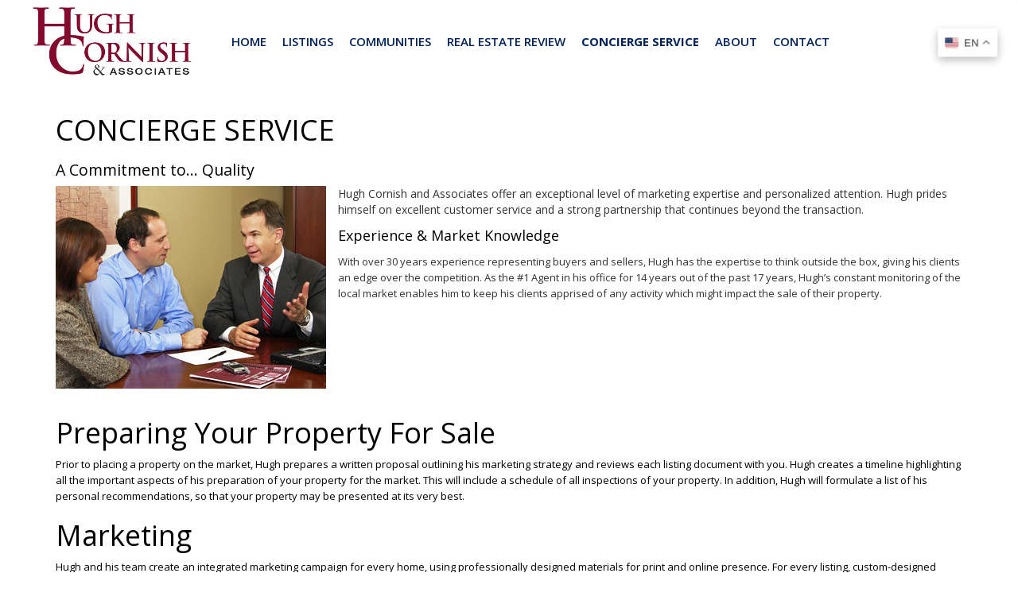

--- FILE ---
content_type: text/html; charset=UTF-8
request_url: https://hughcornish.com/concierge-service/
body_size: 8687
content:
<!DOCTYPE html>
<html lang="en">
	

<script>
    
    
    var referringUrl = document.referrer;
    
    console.log("you were redir from ", referringUrl);
    
</script>





<script>
    /*
    document.addEventListener("DOMContentLoaded", () => {
        
        
    let refUrl = "No referrer";
        
    });
    */
    
</script>



<div class="gtranslate_wrapper"></div>
<script>window.gtranslateSettings = {"default_language":"en","languages":["af","ar","az","bg","ca", "zh-CN","zh-TW", "cs","cy","da","de","el","en","es","fa","fi","fr","ga","hi","hr","hy","hu","id","is","it","iw","ja","ko","mk","ms","nl","pt","ro","ru","sk","sl","sq","sv","tg","tr","uk","yi"],"wrapper_selector":".gtranslate_wrapper","switcher_horizontal_position":"right","switcher_vertical_position":"top","alt_flags":{"en":"usa"}};</script>
<script src="https://cdn.gtranslate.net/widgets/latest/float.js" defer></script>







<style>
    
    .gtranslate_wrapper {
        position: fixed;
        top: 20px;
        right: 10px;
        z-index:999999;
        bottom:unset;
        transform: scale(.8);
        /*overflow:hidden;*/
        /*width:125%;*/
        
        /*dont want the name of language to go on next line when scale down*/
        white-space:nowrap; 
    }
    
    
    @media (max-width:630px) {
        .gtranslate_wrapper {
            top:20px;
         
        }
        
    }
    
    #google_translate_element, #google_translate_element2 {
        /*display:none !important;*/
    }
</style>


<!--END new TRANSLATE WIDGIT-->
<!--END TRANSLATE WITH CDN-->

<head>
	<meta charset="utf-8">
	<meta http-equiv="X-UA-Compatible" content="IE=edge">
	<meta http-equiv="content-type" content="text/html;charset=utf-8">
	<link rel='dns-prefetch' href='//s.w.org' />
		<script type="text/javascript">
			window._wpemojiSettings = {"baseUrl":"https:\/\/s.w.org\/images\/core\/emoji\/12.0.0-1\/72x72\/","ext":".png","svgUrl":"https:\/\/s.w.org\/images\/core\/emoji\/12.0.0-1\/svg\/","svgExt":".svg","source":{"concatemoji":"https:\/\/hughcornish.com\/wp-includes\/js\/wp-emoji-release.min.js?ver=5.4.18"}};
			/*! This file is auto-generated */
			!function(e,a,t){var n,r,o,i=a.createElement("canvas"),p=i.getContext&&i.getContext("2d");function s(e,t){var a=String.fromCharCode;p.clearRect(0,0,i.width,i.height),p.fillText(a.apply(this,e),0,0);e=i.toDataURL();return p.clearRect(0,0,i.width,i.height),p.fillText(a.apply(this,t),0,0),e===i.toDataURL()}function c(e){var t=a.createElement("script");t.src=e,t.defer=t.type="text/javascript",a.getElementsByTagName("head")[0].appendChild(t)}for(o=Array("flag","emoji"),t.supports={everything:!0,everythingExceptFlag:!0},r=0;r<o.length;r++)t.supports[o[r]]=function(e){if(!p||!p.fillText)return!1;switch(p.textBaseline="top",p.font="600 32px Arial",e){case"flag":return s([127987,65039,8205,9895,65039],[127987,65039,8203,9895,65039])?!1:!s([55356,56826,55356,56819],[55356,56826,8203,55356,56819])&&!s([55356,57332,56128,56423,56128,56418,56128,56421,56128,56430,56128,56423,56128,56447],[55356,57332,8203,56128,56423,8203,56128,56418,8203,56128,56421,8203,56128,56430,8203,56128,56423,8203,56128,56447]);case"emoji":return!s([55357,56424,55356,57342,8205,55358,56605,8205,55357,56424,55356,57340],[55357,56424,55356,57342,8203,55358,56605,8203,55357,56424,55356,57340])}return!1}(o[r]),t.supports.everything=t.supports.everything&&t.supports[o[r]],"flag"!==o[r]&&(t.supports.everythingExceptFlag=t.supports.everythingExceptFlag&&t.supports[o[r]]);t.supports.everythingExceptFlag=t.supports.everythingExceptFlag&&!t.supports.flag,t.DOMReady=!1,t.readyCallback=function(){t.DOMReady=!0},t.supports.everything||(n=function(){t.readyCallback()},a.addEventListener?(a.addEventListener("DOMContentLoaded",n,!1),e.addEventListener("load",n,!1)):(e.attachEvent("onload",n),a.attachEvent("onreadystatechange",function(){"complete"===a.readyState&&t.readyCallback()})),(n=t.source||{}).concatemoji?c(n.concatemoji):n.wpemoji&&n.twemoji&&(c(n.twemoji),c(n.wpemoji)))}(window,document,window._wpemojiSettings);
		</script>
		<style type="text/css">
img.wp-smiley,
img.emoji {
	display: inline !important;
	border: none !important;
	box-shadow: none !important;
	height: 1em !important;
	width: 1em !important;
	margin: 0 .07em !important;
	vertical-align: -0.1em !important;
	background: none !important;
	padding: 0 !important;
}
</style>
	<link rel='stylesheet' id='wp-block-library-css'  href='https://hughcornish.com/wp-includes/css/dist/block-library/style.min.css?ver=5.4.18' type='text/css' media='all' />
<link rel='https://api.w.org/' href='https://hughcornish.com/wp-json/' />
<link rel="EditURI" type="application/rsd+xml" title="RSD" href="https://hughcornish.com/xmlrpc.php?rsd" />
<link rel="wlwmanifest" type="application/wlwmanifest+xml" href="https://hughcornish.com/wp-includes/wlwmanifest.xml" /> 
<meta name="generator" content="WordPress 5.4.18" />
<link rel="canonical" href="https://hughcornish.com/concierge-service/" />
<link rel='shortlink' href='https://hughcornish.com/?p=9' />
<link rel="alternate" type="application/json+oembed" href="https://hughcornish.com/wp-json/oembed/1.0/embed?url=https%3A%2F%2Fhughcornish.com%2Fconcierge-service%2F" />
<link rel="alternate" type="text/xml+oembed" href="https://hughcornish.com/wp-json/oembed/1.0/embed?url=https%3A%2F%2Fhughcornish.com%2Fconcierge-service%2F&#038;format=xml" />
<link rel="icon" href="https://hughcornish.com/wp-content/uploads/2018/10/cropped-Hugh-Cornish-favicon-32x32.jpg" sizes="32x32" />
<link rel="icon" href="https://hughcornish.com/wp-content/uploads/2018/10/cropped-Hugh-Cornish-favicon-192x192.jpg" sizes="192x192" />
<link rel="apple-touch-icon" href="https://hughcornish.com/wp-content/uploads/2018/10/cropped-Hugh-Cornish-favicon-180x180.jpg" />
<meta name="msapplication-TileImage" content="https://hughcornish.com/wp-content/uploads/2018/10/cropped-Hugh-Cornish-favicon-270x270.jpg" />
		<style type="text/css" id="wp-custom-css">
			.flex-space-between {
	
	display: flex !important;
	flex-direction: row !important;
	justify-content: space-between !important;
}		</style>
			<meta name="viewport" content="width=device-width, initial-scale=1">
	<meta name="description" content="Hugh Cornish specializes in the representation of buyers and sellers in Atherton, Woodside, Portola Valley, Menlo Park and Palo Alto residential markets.">
	<meta name="keywords" content="Hugh Cornish specializes in the representation of buyers and sellers in residential markets.Real Estate of Atherton, Menlo Park, Portola Valley, Woodside and Palo Alto. Peninsula homes of the Bay Area.">
	<link rel="shortcut icon" href="https://hughcornish.com/wp-content/themes/HughCornish/img/favicon.ico" type="image/x-icon">
	<title>  CONCIERGE SERVICE</title>

	<link rel="stylesheet" href="https://hughcornish.com/wp-content/themes/HughCornish/css/lightSlider.css">
	<link rel="stylesheet" href="https://hughcornish.com/wp-content/themes/HughCornish/css/bootstrap.css">
	<link rel="stylesheet" href="https://hughcornish.com/wp-content/themes/HughCornish/style.css">
	<link rel="stylesheet" href="https://hughcornish.com/wp-content/themes/HughCornish/css/font-awesome.min.css">
	<link rel="stylesheet" href="https://use.fontawesome.com/releases/v5.4.1/css/all.css" integrity="sha384-5sAR7xN1Nv6T6+dT2mhtzEpVJvfS3NScPQTrOxhwjIuvcA67KV2R5Jz6kr4abQsz" crossorigin="anonymous">
	<script>
	// Clear browser cache by force reloading once
	    if( window.localStorage )
          {
            if( !localStorage.getItem('firstLoad') )
            {
              localStorage['firstLoad'] = true;
              window.location.reload(true);
            }  
            else
              localStorage.removeItem('firstLoad');
          }
	</script>


	<!-- Facebook Pixel Code -->
	<script>
		!function(f,b,e,v,n,t,s)
		{if(f.fbq)return;n=f.fbq=function(){n.callMethod?
			n.callMethod.apply(n,arguments):n.queue.push(arguments)};
		 if(!f._fbq)f._fbq=n;n.push=n;n.loaded=!0;n.version='2.0';
		 n.queue=[];t=b.createElement(e);t.async=!0;
		 t.src=v;s=b.getElementsByTagName(e)[0];
		 s.parentNode.insertBefore(t,s)}(window,document,'script',
										 'https://connect.facebook.net/en_US/fbevents.js');
		fbq('init', '309147449684682'); 
		fbq('track', 'PageView');
	</script>
	<noscript>
		<img height="1" width="1" 
			 src="https://www.facebook.com/tr?id=309147449684682&ev=PageView
				  &noscript=1"/>
	</noscript>
	<!-- End Facebook Pixel Code -->
	<!-- Facebook Pixel Code -->

<script>

	!function(f,b,e,v,n,t,s)
	{if(f.fbq)return;n=f.fbq=function(){n.callMethod?
	n.callMethod.apply(n,arguments):n.queue.push(arguments)};
	if(!f._fbq)f._fbq=n;n.push=n;n.loaded=!0;n.version='2.0';
	n.queue=[];t=b.createElement(e);t.async=!0;
	t.src=v;s=b.getElementsByTagName(e)[0];
	s.parentNode.insertBefore(t,s)}(window,document,'script',
	'https://connect.facebook.net/en_US/fbevents.js');
	fbq('init', '560620581444179'); 
	fbq('track', 'PageView');
</script>
<noscript>
<img height="1" width="1" src="https://www.facebook.com/tr?id=560620581444179&ev=PageView&noscript=1"/>
</noscript>

<!-- End Facebook Pixel Code -->

<!-- Aos animations -->
<link href="https://unpkg.com/aos@2.3.1/dist/aos.css" rel="stylesheet">
<script src="https://unpkg.com/aos@2.3.1/dist/aos.js"></script>
<!-- End Aos animations -->
</head>


        <script>(function(d){var s = d.createElement("script");s.setAttribute("data-account", "PSrbTMC18E");s.setAttribute("src", "https://cdn.userway.org/widget.js");(d.body || d.head).appendChild(s);})(document)</script><noscript>Please ensure Javascript is enabled for purposes of <a href="https://userway.org">website accessibility</a></noscript>
     








<!--change 1: -->
<!--prevent whitespace on right side of page-->

<style>
    html {
        overflow-x:hidden;
    }
    .gtranslate_wrapper {display:none !important}
    .wt-navbar-rightmenu .gt_float_switcher {   
    font-size: 18px;  
}
.wt-navbar-rightmenu li.menu-item.menu-item-gtranslate {
    padding-left: 10px;
}
.wt-navbar-rightmenu .gt_float_switcher img {   
    width: 20px;
  
}
.wt-navbar-rightmenu .gt_float_switcher .gt-selected .gt-current-lang {
    padding: 5px 8px;
    font-weight: 400;
    font-size: 14px !important;
}
.wt-navbar-rightmenu div#gt_float_wrapper {
    position: relative;
    z-index: 999;
}
.wt-navbar-default .navbar-nav li.menu-item-gtranslate a {
color:#6070a0;
}
    @media only screen and (max-width: 1355px) {
     .gtranslate_wrapper {display:block !important}
     .gt_float_switcher .gt-selected .gt-current-lang {
    font-size: 16px !important;
    font-weight: 400;
    padding: 10px 10px;
}
.gt_float_switcher img {
    width: 22px;
}

}
 
</style>


<script>
  AOS.init();
</script>


	<body>
		<style>


.container.wt-main {width:1340px;}

.wt_nav_fbox {
    display: flex;
    flex-direction: row;
    justify-content: space-between;
    align-items: center;
}

.wt-navbar-default{
        padding:8px 0px;
}
.wt-navbar-default .navbar-nav li a {
    font-size: 15px;
    color: #00215a;
    font-weight: 600;
    text-transform: uppercase;
}
.wt-navbar-default .nav > li > a {
    padding: 10px 10px;
}
.wt-navbar-default .nav > li > a:hover, .nav > li > a:focus {
    text-decoration: underline;
    background-color: transparent;
}

   
     .wt-navbar-default .navbar-nav li a:hover {
    
        color: #00215a;

    }
        .wt-navbar-default .navbar-nav li a:focus {
    
        color: #00215a;

    } 

    
    .wt-navbar-default .navbar-nav > .active > a{
        color: #00215a;
        background: none;
        font-weight:700;
    }
    .wt-navbar-default .navbar-nav > .active > a:hover{
        color: #00215a;
    }    
    
    .wt-navbar-default .container{
        background-color: white;
    }
    
    

    @media (max-width: 768px) {
        .navbar-toggle {
            margin-right: 60px;
        }
        body .uwy.userway_p1 .uai {
            top: 5px;
            right: 5px;
        }
    }
    .wt-navbar-leftmenu {width:40%; position: relative; text-align: left;}
    .wt-navbar-rightmenu {width:40%; position: relative; text-align: left;}
   .wt-navbar-logo {
    width: 20%;
    position: relative;
    text-align: center;
}
.wt-navbar-tabviewmenu {width:80%; display:none;}
.wt_img_responsive {max-width:200px;}
.wt-navbar-default .navbar-toggle {
    border-color: #333;
}
.wt-navbar-default .navbar-toggle:hover .icon-bar, .wt-navbar-default .navbar-toggle:focus .icon-bar {
    background-color: #00215a;
}
.wt-navbar-default .navbar-toggle .icon-bar, .wt-navbar-default .navbar-toggle .icon-bar {
    background-color: #333;
}
@media only screen and (max-width:1355px){
   .container.wt-main {width:100%;} 
   .wt-navbar-tabviewmenu {display:block;}
   .wt-navbar-leftmenu,.wt-navbar-rightmenu {display:none;}
   
}
@media only screen and (max-width:1065px){
   .container.wt-main {width:100%;} 
   .wt-navbar-tabviewmenu {display:block;}
   .wt-navbar-leftmenu,.wt-navbar-rightmenu {display:none;}
       .navbar-toggle {
        display: block; 
        right: 12%;
        margin-top: 15px;
    }
    #gt_float_wrapper {top:0 !important;}
    .wt_img_responsive {max-width:150px;}
    .wt-navbar-tabviewmenu .collapse {display:none !important;}
    .wt-navbar-tabviewmenu .collapse.in {display:block !important;}
    .wt_nav_fbox {flex-direction:column;}
    .wt-navbar-logo {width:100%; text-align: left; padding-bottom:10px;}
    .wt-navbar-tabviewmenu {
    border-top: 1px solid #ddd;
    width:100%; text-align: left;
}
.wt-navbar-default {
    padding-bottom:  0px;
}
}
@media only screen and (max-width:630px){
     #gt_float_wrapper {top:-12 !important;}
     .navbar-toggle {
        right: 14%;
    }
}
    
</style>

<!-- Nav -->
<nav class="navbar wt-navbar-default">
	<div class="container wt-main">
	    <div class="wt_nav_fbox">
	    <div class="wt-navbar-leftmenu">
	        	<div id="wt_navbar" class="navbar-collapse collapse"><ul id="menu-wt-left" class="nav navbar-nav"><li id="menu-item-16101" class="menu-item menu-item-type-post_type menu-item-object-page menu-item-home menu-item-16101"><a title="Home" href="https://hughcornish.com/">Home</a></li>
<li id="menu-item-15956" class="menu-item menu-item-type-post_type menu-item-object-page menu-item-15956"><a title="Listings" href="https://hughcornish.com/properties/">Listings</a></li>
<li id="menu-item-15957" class="menu-item menu-item-type-post_type menu-item-object-page menu-item-15957"><a title="Communities" href="https://hughcornish.com/communities/">Communities</a></li>
<li id="menu-item-15959" class="menu-item menu-item-type-post_type menu-item-object-page menu-item-15959"><a title="REAL ESTATE REVIEW" href="https://hughcornish.com/real-estate-review/">REAL ESTATE REVIEW</a></li>
</ul></div><!--/.nav-collapse -->
	    </div>
		<div class="wt-navbar-logo">
		
			<a class="wt-navbar-brand" href="/"><img data-aos="fade-in"  data-aos-delay="800" src="/wp-content/uploads/2020/02/Hugh-Cornish-and-Associates-Web.jpg" alt="Hugh Cornish and Associates" class="wt_img_responsive"></a>
			<button type="button" class="navbar-toggle collapsed" data-toggle="collapse" data-target="#navbar" aria-expanded="false" aria-controls="navbar">
				<span class="sr-only">Toggle navigation</span>
				<span class="icon-bar"></span>
				<span class="icon-bar"></span>
				<span class="icon-bar"></span>
			</button>
		</div>	
		<div class="wt-navbar-rightmenu">
		<div id="wt_navbar" class="navbar-collapse collapse"><ul id="menu-wt-right" class="nav navbar-nav"><li id="menu-item-15960" class="menu-item menu-item-type-post_type menu-item-object-page current-menu-item page_item page-item-9 current_page_item menu-item-15960 active"><a title="CONCIERGE SERVICE" href="https://hughcornish.com/concierge-service/">CONCIERGE SERVICE</a></li>
<li id="menu-item-15961" class="menu-item menu-item-type-post_type menu-item-object-page menu-item-15961"><a title="ABOUT" href="https://hughcornish.com/about/">ABOUT</a></li>
<li id="menu-item-15962" class="menu-item menu-item-type-post_type menu-item-object-page menu-item-15962"><a title="CONTACT" href="https://hughcornish.com/contact/">CONTACT</a></li>
<li style="position:relative;" class="menu-item menu-item-gtranslate"><div style="position:absolute;white-space:nowrap;" id="gtranslate_menu_wrapper_30672"></div></li></ul></div><!--/.nav-collapse -->
		</div>
		<div class="wt-navbar-tabviewmenu">
		    	
		<div id="navbar" class="navbar-collapse collapse"><ul id="menu-primary-menu" class="nav navbar-nav"><li id="menu-item-16100" class="menu-item menu-item-type-post_type menu-item-object-page menu-item-home menu-item-16100"><a title="Home" href="https://hughcornish.com/">Home</a></li>
<li id="menu-item-5468" class="menu-item menu-item-type-post_type_archive menu-item-object-properties menu-item-5468"><a title="LISTINGS" href="https://hughcornish.com/properties/">LISTINGS</a></li>
<li id="menu-item-5469" class="menu-item menu-item-type-post_type_archive menu-item-object-communities menu-item-5469"><a title="COMMUNITIES" href="https://hughcornish.com/communities/">COMMUNITIES</a></li>
<li id="menu-item-5470" class="menu-item menu-item-type-post_type_archive menu-item-object-real-estate-review menu-item-5470"><a title="REAL ESTATE REVIEW" href="https://hughcornish.com/real-estate-review/">REAL ESTATE REVIEW</a></li>
<li id="menu-item-5464" class="menu-item menu-item-type-post_type menu-item-object-page current-menu-item page_item page-item-9 current_page_item menu-item-5464 active"><a title="CONCIERGE SERVICE" href="https://hughcornish.com/concierge-service/">CONCIERGE SERVICE</a></li>
<li id="menu-item-5460" class="menu-item menu-item-type-post_type menu-item-object-page menu-item-5460"><a title="ABOUT" href="https://hughcornish.com/about/">ABOUT</a></li>
<li id="menu-item-5459" class="menu-item menu-item-type-post_type menu-item-object-page menu-item-5459"><a title="CONTACT" href="https://hughcornish.com/contact/">CONTACT</a></li>
</ul></div><!--/.nav-collapse -->
		</div>

	</div>
	</div>
	
</nav>				<div id="page-content" class="container">
			<h1><span class="page-title text-uppercase">CONCIERGE SERVICE</span></h1>
			<h2>A Commitment to... Quality</h2>
						<img src="https://hughcornish.com/wp-content/uploads/2018/09/pho-concierge2.jpg" alt="Experience and Market Knowledge" class="img-responsive img-circle-left">
						<p>Hugh Cornish and Associates offer an exceptional level of marketing expertise and personalized attention. Hugh prides himself on excellent customer service and a strong partnership that continues beyond the transaction.</p>
<p><span style="font-size: large;"><span style="color: black;">Experience &amp; Market Knowledge</span></span></p>
<p><span style="font-size: small;">With over 30 years experience representing buyers and sellers, Hugh has the expertise to think outside the box, giving his clients an edge over the competition. As the #1 Agent in his office for 14 years out of the past 17 years, Hugh’s constant monitoring of the local market enables him to keep his clients apprised of any activity which might impact the sale of their property.</span></p>

			<div class="clearfix"></div>
			<div class="row">

				<div class="col-xs-12 col-sm-9 col-md-5">
									</div>
			</div>

			<div class="clearfix"></div>
			<div>
<h1 class="red"><span style="color: black;">Preparing Your Property For Sale</span></h1>
</div>
<div><span style="font-size: small;"><span style="color: black;">Prior to placing a property on the market, Hugh prepares a written proposal outlining his marketing strategy and reviews each listing document with you. Hugh creates a timeline highlighting all the important aspects of his preparation of your property for the market. This will include a schedule of all inspections of your property. In addition, Hugh will formulate a list of his personal recommendations, so that your property may be presented at its very best. </span></span></div>
<div>
<h1 class="red"><span style="color: black;">Marketing</span></h1>
</div>
<div><span style="font-size: small;"><span style="color: black;">Hugh and his team create an integrated marketing campaign for every home, using professionally designed materials for print and online presence. For every listing, custom-designed brochures, direct mail, and newspaper ads are complemented by Internet marketing that includes electronic distribution of each listing to a wide-reaching local audience with syndication to numerous national and international websites. Hugh’s website provides round-the-clock exposure with a custom design that allows for an in-depth look at every listing Hugh represents. Coldwell Banker’s renowned presence across the country and worldwide, in both print and online, provides added exposure for every one of Hugh’s listings.</span></span></div>
<div>
<h1 class="red"><span style="color: black;">Social Media</span></h1>
<p>Hugh and his team understand the importance of social media and the number of people using it to find just about anything, including homes.  Hugh uses sites like Facebook and Instagram for paid advertising to expose your home to very targeted demographics.</p>
</div>
<div>
<h1 class="red"><span style="color: black;">Contract Negotiation</span></h1>
</div>
<div><span style="font-size: small;"><span style="color: #000000;">Hugh’s primary goal in every transaction is to achieve the best price and most favorable terms for his clients. With career sales of over $3 Billion, Hugh is an intelligent negotiator, who is known for his understanding of current contract requirements and his attention to detail. Hugh’s experience and his ability to think outside the box give his clients an edge over the competition.</span></span></div>

			<br>
						<img src="https://hughcornish.com/wp-content/uploads/2018/09/pho-concierge3.jpg" alt="Escrow Management" class="img-responsive img-circle-left">
						<h1 class="red">Escrow Management</h1>
<p><span style="font-size: small;">In the past few years as environmental and legal concerns have grown, so too has the number and complexity of documents pertaining to the sale of residential real estate. As your agent, Hugh devotes himself to coordinating the details of every escrow, making sure his clients are well-informed at each step, and smoothing the way to a rapid and satisfactory conclusion.</span></p>
<h1 class="red">Reputation</h1>
<p><span style="font-size: small;">Integrity, trust,  and diligence can significantly impact a real estate transaction. Hugh has spent 29 years earning a reputation based on these principles.</span></p>

			<div class="clearfix"></div>
			<h2 class="red">Service Customized to Meet Your Needs&#8230;</h2>
<h1 class="red">Concierge Service</h1>
<p><span style="font-size: small;">Hugh&#8217;s homeowner&#8217;s concierge service for both buyers and sellers provides a network of reputable home-improvement professionals.</span></p>
<p><span style="font-size: small;">Hugh and his team assist sellers in preparing their homes for the market. From painting to landscaping to window washing, Hugh&#8217;s team will coordinate and oversee every project from start to finish.</span></p>
<p><span style="font-size: small;">Buyers also benefit from Hugh&#8217;s vast experience in the field of home improvement. Hugh and his team are happy to advise buyers when it comes to selecting the right vendor for the job.</span></p>
<p><span style="font-size: small;">When you see the Cornish Concierge Service Logo on his marketing materials and ads, it is just a reminder of the extra service you can expect.</span></p>
		</div>

		
<style>


/**********WT new footer setting *********/
.wt_footer {
    display:block;
    width:100%;
    overflow:hidden;
    background:#00215A;
    padding:30px 0px 0px 0px;
}
.wtfbox {
    display: flex;
    flex-direction: row;
    justify-content: space-between;
}
.wtfbox.three .wtf_col {
    width:33.33%;
}
.wtf_col {
    vertical-align: middle;
}
.wtf_col.con_center {
    text-align: center;
    align-content: center;
}
.wtf_col.con_left {
    text-align: left;
    align-content: left;
}
.wtf_logo {max-width:245px;}
.wt_footer_right_logo {max-width:250px;}
.wtf_col p.socialtext{
    font-size:18px; 
    line-height:2; 
    text-align:center;
    display:block;
    font-style: italic;
    color:#fff;
}
.wtf_col .img-social {
    width: 30px;
    margin: 3px 10px;
}
.wtfbox.footerfour .wtf_col {
    border-right: 1px solid #efefef;
    width: 26.6%;
}
.wtfbox.footerfour .wtf_col:first-child {
    width: 20%;
}
.wtfbox.footerfour .wtf_col:last-child {
    border: none;
}
.wtfbox.footerfour {
    padding: 60px 0px 50px 0px;
    flex-wrap: wrap;
}
.wtfbox.footerfour .wtf_col {
    padding: 0px 30px 0px 30px;
}
.wtfmenu ul {
    margin: 0px;
    padding: 0px;
    list-style: none;
}
.wtfmenu li a {
    color: #fff;
    text-decoration: none;
    text-transform: uppercase;
    line-height: 170%;
}
.wtfmenu li a:hover {
    color:rgba(255,255,255,0.7);
}
.footerfour, .footerfour a {color:#fff;}
.footerfour h3, .footerfour h4 {
    font-size: 18px;
    text-transform: uppercase;
    font-weight: 600;
    margin-top: 0px;
    margin-bottom: 0px;
    line-height: 130%;
}
.footerfour h5{
    font-size: 16px;
    text-transform: uppercase;
    margin-top: 5px;
    margin-bottom: 5px;
    line-height: 130%;
}
.footerfour p{
    font-size: 16px;
    margin-bottom: 5px;
    line-height: 130%;
}
.wtfbox.wt_copywrite {
    color:rgba(255,255,255,0.7);
    padding:15px 0px;
    border-top:1px solid #efefef;
    justify-content: center;
}
.wtfbox.wt_copywrite a {
    color:rgba(255,255,255,0.7);
    text-decoration: underline;
}
@media only screen and (max-width:1199px){
    .wtfbox.footerfour .wtf_col {
    width: 50%;
    margin-bottom: 4%;
}
.wtfbox.footerfour .wtf_col:first-child {
    width: 50%;
}
.wtfbox.footerfour .wtf_col:nth-child(2) {
    border:none;
}
.wtfbox.footerfour {
    padding: 50px 0px 20px 0px;
}
}
@media only screen and (max-width:760px){
    .wt_footer_right_logo,.wtf_logo {
    max-width: 80%;
}


}
@media only screen and (max-width:680px){
.wtfbox {
   flex-direction: column;
}
.wtfbox.footerfour .wtf_col {
    border:none;
}
.wtfbox.three .wtf_col {
    width: 100%;
    
}
.wt_footer_right_logo,.wtf_logo {
    max-width: 60%;
    padding-bottom: 25px;
}
.wtf_logo {
    padding-top: 20px;
}
    .wtfbox.footerfour .wtf_col {width: 100%; text-align: center;}
    .wtfbox.footerfour .wtf_col:first-child {
    width: 100%;
}
    .wtfbox.footerfour {
        padding: 20px 0px 20px 0px;
    }
}
</style>


<div class="wt_footer">
   
    <div class="container wt_container">
        <div class="wtfbox three">
           <div class="wtf_col con_center">
           <p class="socialtext">Visit us!</p>
                <a href="https://www.instagram.com/hughcornishrealtor/" target="_blank"><img src="https://hughcornish.com/wp-content/themes/HughCornish/img/Instagram.png" alt="" class="img-social" ></a>
    			<a href="https://www.facebook.com/hughcornishrealtor" target="_blank"><img src="https://hughcornish.com/wp-content/themes/HughCornish/img/Facebook.png" alt="" class="img-social" ></a>
    			<a href="https://www.linkedin.com/in/hugh-cornish-27849a1" target="_blank"><img src="https://hughcornish.com/wp-content/themes/HughCornish/img/LinkedIn.png" alt="" class="img-social" ></a>
           </div>
           <div class="wtf_col con_center">
               <img class="wtf_logo" src="https://hughcornish.com/wp-content/uploads/2025/02/logo-footer.png" alt="" data-aos="fade-up" data-aos-anchor-placement="top-bottom" data-aos-delay="400" data-aos-duration="1500"></div>
           <div class="wtf_col con_center">
               <img class="wt_footer_right_logo" src="https://hughcornish.com/wp-content/uploads/2025/02/hug_cbgl-logo-white-web.png" alt="" data-aos="fade-up" data-aos-anchor-placement="top-bottom" data-aos-delay="400" data-aos-duration="1500">  
           </div>
        </div>
         <div class="wtfbox footerfour" data-aos="fade-up" data-aos-anchor-placement="center-bottom" data-aos-delay="500" data-aos-duration="2000">
             <div class="wtf_col con_left wtfmenu">
                 <ul>
<li><a href="https://hughcornish.com/">Home </a></li>
<li><a href="https://hughcornish.com/properties/">Listings </a></li>
<li><a href="https://hughcornish.com/communities/">Communities </a></li>
<li><a href="https://hughcornish.com/real-estate-review/">Real Estate Review </a></li>
<li><a href="https://hughcornish.com/concierge-service/">Concierge Service </a></li>
<li><a href="https://hughcornish.com/about/">About </a></li>
<li><a href="https://hughcornish.com/contact/">Contact </a></li>
</ul> 
             </div>
             <div class="wtf_col con_left">
                 <h3>Hugh Cornish</h3> 
<h4>Realtor</h4>
<h5> 650.619.6461</h5>
<p><a href="mailto:hcornish@cbnorcal.com">hcornish@cbnorcal.com </a> </p>
<p>CalRE#00912143</p> 
             </div>
             <div class="wtf_col con_left">
                 <h3>Christina Hengehold</h3> 
<h4>Sales Associate</h4>
<h5> 415.722.6402</h5>
<p><a href="mailto:christina.hengehold@cbrealty.com">christina.hengehold@cbrealty.com </a> </p>
<p>CalRE#02210414</p> 
             </div>
             <div class="wtf_col con_left">
                 <h3>VICTORIA KING</h3> 
<h4>LICENSED ASSISTANT</h4>
<h5> 831.359.9670</h5>
<p><a href="mailto:victoria.king@cbrealty.com">victoria.king@cbrealty.com </a> </p>
<p>CalRE#01890344</p> 
             </div>
          </div> 
          <div class="wtfbox wt_copywrite">
              <div class="copy_col"> 
              <p><span style="font-size: 8pt;"><img class="alignnone wp-image-12237" src="https://hughcornish.com/wp-content/uploads/2022/11/thumbnail_Equal-Housing-Logo-White-1-300x287.png" alt="" width="31" height="30"> &nbsp;&nbsp;&nbsp;<img class="alignnone wp-image-12238" src="https://hughcornish.com/wp-content/uploads/2022/11/thumbnail_Realtor-Logo-White-276x300.png" alt="" width="28" height="30"> &nbsp;&nbsp; &nbsp;© Copyright 2026 Hugh Cornish & Associates. Website design by <a href="https://marketingdesigns.net/" target="_blank"> Marketing Designs, Inc. </a> &nbsp;<a href="/legal-disclaimer/" target="_blank">Legal Disclaimer</a> &nbsp;<a href="/privacy-policy/" target="_blank">Privacy Policy</a> <a href="/accessibility-statement/" target="_blank">Accessibility Statement</a></span></p>            
              </div>
           </div>     
     </div>   
    
</div>




<div class="gtranslate_wrapper" id="gt-wrapper-27409588"></div><script type='text/javascript' src='https://hughcornish.com/wp-includes/js/wp-embed.min.js?ver=5.4.18'></script>
<script type='text/javascript'>
window.gtranslateSettings = /* document.write */ window.gtranslateSettings || {};window.gtranslateSettings['55617838'] = {"default_language":"en","languages":["af","sq","am","ar","hy","zh-CN","zh-TW","nl","en","fr","de","el","gu","ht","ha","haw","iw","hi","hmn","it","mk","mg","ms","ml","mt","mi","pt","ru","so","es","su","sw","sv","tg","ta","te","th"],"url_structure":"none","flag_style":"2d","wrapper_selector":"#gtranslate_menu_wrapper_30672","alt_flags":{"en":"usa"},"float_switcher_open_direction":"top","switcher_horizontal_position":"inline"};
</script><script src="https://cdn.gtranslate.net/widgets/latest/float.js?ver=5.4.18" data-no-optimize="1" data-no-minify="1" data-gt-orig-url="/concierge-service/" data-gt-orig-domain="hughcornish.com" data-gt-widget-id="55617838" defer></script><script type='text/javascript'>
window.gtranslateSettings = /* document.write */ window.gtranslateSettings || {};window.gtranslateSettings['27409588'] = {"default_language":"en","languages":["af","sq","am","ar","hy","zh-CN","zh-TW","nl","en","fr","de","el","gu","ht","ha","haw","iw","hi","hmn","it","mk","mg","ms","ml","mt","mi","pt","ru","so","es","su","sw","sv","tg","ta","te","th"],"url_structure":"none","flag_style":"2d","wrapper_selector":"#gt-wrapper-27409588","alt_flags":{"en":"usa"},"float_switcher_open_direction":"top","switcher_horizontal_position":"left","switcher_vertical_position":"bottom"};
</script><script src="https://cdn.gtranslate.net/widgets/latest/float.js?ver=5.4.18" data-no-optimize="1" data-no-minify="1" data-gt-orig-url="/concierge-service/" data-gt-orig-domain="hughcornish.com" data-gt-widget-id="27409588" defer></script><script src="https://hughcornish.com/wp-content/themes/HughCornish/js/jquery.min.js"></script>
<script src="https://hughcornish.com/wp-content/themes/HughCornish/js/bootstrap.min.js"></script>
<script>
  (function(i,s,o,g,r,a,m){i['GoogleAnalyticsObject']=r;i[r]=i[r]||function(){
  (i[r].q=i[r].q||[]).push(arguments)},i[r].l=1*new Date();a=s.createElement(o),
  m=s.getElementsByTagName(o)[0];a.async=1;a.src=g;m.parentNode.insertBefore(a,m)
  })(window,document,'script','//www.google-analytics.com/analytics.js','ga');

  ga('create', 'UA-69817911-1', 'auto');
  ga('send', 'pageview');

</script>	</body>
</html>

--- FILE ---
content_type: text/html; charset=UTF-8
request_url: https://hughcornish.com/concierge-service/
body_size: 8495
content:
<!DOCTYPE html>
<html lang="en">
	

<script>
    
    
    var referringUrl = document.referrer;
    
    console.log("you were redir from ", referringUrl);
    
</script>





<script>
    /*
    document.addEventListener("DOMContentLoaded", () => {
        
        
    let refUrl = "https://hughcornish.com/concierge-service/";
        
    });
    */
    
</script>



<div class="gtranslate_wrapper"></div>
<script>window.gtranslateSettings = {"default_language":"en","languages":["af","ar","az","bg","ca", "zh-CN","zh-TW", "cs","cy","da","de","el","en","es","fa","fi","fr","ga","hi","hr","hy","hu","id","is","it","iw","ja","ko","mk","ms","nl","pt","ro","ru","sk","sl","sq","sv","tg","tr","uk","yi"],"wrapper_selector":".gtranslate_wrapper","switcher_horizontal_position":"right","switcher_vertical_position":"top","alt_flags":{"en":"usa"}};</script>
<script src="https://cdn.gtranslate.net/widgets/latest/float.js" defer></script>







<style>
    
    .gtranslate_wrapper {
        position: fixed;
        top: 20px;
        right: 10px;
        z-index:999999;
        bottom:unset;
        transform: scale(.8);
        /*overflow:hidden;*/
        /*width:125%;*/
        
        /*dont want the name of language to go on next line when scale down*/
        white-space:nowrap; 
    }
    
    
    @media (max-width:630px) {
        .gtranslate_wrapper {
            top:20px;
         
        }
        
    }
    
    #google_translate_element, #google_translate_element2 {
        /*display:none !important;*/
    }
</style>


<!--END new TRANSLATE WIDGIT-->
<!--END TRANSLATE WITH CDN-->

<head>
	<meta charset="utf-8">
	<meta http-equiv="X-UA-Compatible" content="IE=edge">
	<meta http-equiv="content-type" content="text/html;charset=utf-8">
	<link rel='dns-prefetch' href='//s.w.org' />
		<script type="text/javascript">
			window._wpemojiSettings = {"baseUrl":"https:\/\/s.w.org\/images\/core\/emoji\/12.0.0-1\/72x72\/","ext":".png","svgUrl":"https:\/\/s.w.org\/images\/core\/emoji\/12.0.0-1\/svg\/","svgExt":".svg","source":{"concatemoji":"https:\/\/hughcornish.com\/wp-includes\/js\/wp-emoji-release.min.js?ver=5.4.18"}};
			/*! This file is auto-generated */
			!function(e,a,t){var n,r,o,i=a.createElement("canvas"),p=i.getContext&&i.getContext("2d");function s(e,t){var a=String.fromCharCode;p.clearRect(0,0,i.width,i.height),p.fillText(a.apply(this,e),0,0);e=i.toDataURL();return p.clearRect(0,0,i.width,i.height),p.fillText(a.apply(this,t),0,0),e===i.toDataURL()}function c(e){var t=a.createElement("script");t.src=e,t.defer=t.type="text/javascript",a.getElementsByTagName("head")[0].appendChild(t)}for(o=Array("flag","emoji"),t.supports={everything:!0,everythingExceptFlag:!0},r=0;r<o.length;r++)t.supports[o[r]]=function(e){if(!p||!p.fillText)return!1;switch(p.textBaseline="top",p.font="600 32px Arial",e){case"flag":return s([127987,65039,8205,9895,65039],[127987,65039,8203,9895,65039])?!1:!s([55356,56826,55356,56819],[55356,56826,8203,55356,56819])&&!s([55356,57332,56128,56423,56128,56418,56128,56421,56128,56430,56128,56423,56128,56447],[55356,57332,8203,56128,56423,8203,56128,56418,8203,56128,56421,8203,56128,56430,8203,56128,56423,8203,56128,56447]);case"emoji":return!s([55357,56424,55356,57342,8205,55358,56605,8205,55357,56424,55356,57340],[55357,56424,55356,57342,8203,55358,56605,8203,55357,56424,55356,57340])}return!1}(o[r]),t.supports.everything=t.supports.everything&&t.supports[o[r]],"flag"!==o[r]&&(t.supports.everythingExceptFlag=t.supports.everythingExceptFlag&&t.supports[o[r]]);t.supports.everythingExceptFlag=t.supports.everythingExceptFlag&&!t.supports.flag,t.DOMReady=!1,t.readyCallback=function(){t.DOMReady=!0},t.supports.everything||(n=function(){t.readyCallback()},a.addEventListener?(a.addEventListener("DOMContentLoaded",n,!1),e.addEventListener("load",n,!1)):(e.attachEvent("onload",n),a.attachEvent("onreadystatechange",function(){"complete"===a.readyState&&t.readyCallback()})),(n=t.source||{}).concatemoji?c(n.concatemoji):n.wpemoji&&n.twemoji&&(c(n.twemoji),c(n.wpemoji)))}(window,document,window._wpemojiSettings);
		</script>
		<style type="text/css">
img.wp-smiley,
img.emoji {
	display: inline !important;
	border: none !important;
	box-shadow: none !important;
	height: 1em !important;
	width: 1em !important;
	margin: 0 .07em !important;
	vertical-align: -0.1em !important;
	background: none !important;
	padding: 0 !important;
}
</style>
	<link rel='stylesheet' id='wp-block-library-css'  href='https://hughcornish.com/wp-includes/css/dist/block-library/style.min.css?ver=5.4.18' type='text/css' media='all' />
<link rel='https://api.w.org/' href='https://hughcornish.com/wp-json/' />
<link rel="EditURI" type="application/rsd+xml" title="RSD" href="https://hughcornish.com/xmlrpc.php?rsd" />
<link rel="wlwmanifest" type="application/wlwmanifest+xml" href="https://hughcornish.com/wp-includes/wlwmanifest.xml" /> 
<meta name="generator" content="WordPress 5.4.18" />
<link rel="canonical" href="https://hughcornish.com/concierge-service/" />
<link rel='shortlink' href='https://hughcornish.com/?p=9' />
<link rel="alternate" type="application/json+oembed" href="https://hughcornish.com/wp-json/oembed/1.0/embed?url=https%3A%2F%2Fhughcornish.com%2Fconcierge-service%2F" />
<link rel="alternate" type="text/xml+oembed" href="https://hughcornish.com/wp-json/oembed/1.0/embed?url=https%3A%2F%2Fhughcornish.com%2Fconcierge-service%2F&#038;format=xml" />
<link rel="icon" href="https://hughcornish.com/wp-content/uploads/2018/10/cropped-Hugh-Cornish-favicon-32x32.jpg" sizes="32x32" />
<link rel="icon" href="https://hughcornish.com/wp-content/uploads/2018/10/cropped-Hugh-Cornish-favicon-192x192.jpg" sizes="192x192" />
<link rel="apple-touch-icon" href="https://hughcornish.com/wp-content/uploads/2018/10/cropped-Hugh-Cornish-favicon-180x180.jpg" />
<meta name="msapplication-TileImage" content="https://hughcornish.com/wp-content/uploads/2018/10/cropped-Hugh-Cornish-favicon-270x270.jpg" />
		<style type="text/css" id="wp-custom-css">
			.flex-space-between {
	
	display: flex !important;
	flex-direction: row !important;
	justify-content: space-between !important;
}		</style>
			<meta name="viewport" content="width=device-width, initial-scale=1">
	<meta name="description" content="Hugh Cornish specializes in the representation of buyers and sellers in Atherton, Woodside, Portola Valley, Menlo Park and Palo Alto residential markets.">
	<meta name="keywords" content="Hugh Cornish specializes in the representation of buyers and sellers in residential markets.Real Estate of Atherton, Menlo Park, Portola Valley, Woodside and Palo Alto. Peninsula homes of the Bay Area.">
	<link rel="shortcut icon" href="https://hughcornish.com/wp-content/themes/HughCornish/img/favicon.ico" type="image/x-icon">
	<title>  CONCIERGE SERVICE</title>

	<link rel="stylesheet" href="https://hughcornish.com/wp-content/themes/HughCornish/css/lightSlider.css">
	<link rel="stylesheet" href="https://hughcornish.com/wp-content/themes/HughCornish/css/bootstrap.css">
	<link rel="stylesheet" href="https://hughcornish.com/wp-content/themes/HughCornish/style.css">
	<link rel="stylesheet" href="https://hughcornish.com/wp-content/themes/HughCornish/css/font-awesome.min.css">
	<link rel="stylesheet" href="https://use.fontawesome.com/releases/v5.4.1/css/all.css" integrity="sha384-5sAR7xN1Nv6T6+dT2mhtzEpVJvfS3NScPQTrOxhwjIuvcA67KV2R5Jz6kr4abQsz" crossorigin="anonymous">
	<script>
	// Clear browser cache by force reloading once
	    if( window.localStorage )
          {
            if( !localStorage.getItem('firstLoad') )
            {
              localStorage['firstLoad'] = true;
              window.location.reload(true);
            }  
            else
              localStorage.removeItem('firstLoad');
          }
	</script>


	<!-- Facebook Pixel Code -->
	<script>
		!function(f,b,e,v,n,t,s)
		{if(f.fbq)return;n=f.fbq=function(){n.callMethod?
			n.callMethod.apply(n,arguments):n.queue.push(arguments)};
		 if(!f._fbq)f._fbq=n;n.push=n;n.loaded=!0;n.version='2.0';
		 n.queue=[];t=b.createElement(e);t.async=!0;
		 t.src=v;s=b.getElementsByTagName(e)[0];
		 s.parentNode.insertBefore(t,s)}(window,document,'script',
										 'https://connect.facebook.net/en_US/fbevents.js');
		fbq('init', '309147449684682'); 
		fbq('track', 'PageView');
	</script>
	<noscript>
		<img height="1" width="1" 
			 src="https://www.facebook.com/tr?id=309147449684682&ev=PageView
				  &noscript=1"/>
	</noscript>
	<!-- End Facebook Pixel Code -->
	<!-- Facebook Pixel Code -->

<script>

	!function(f,b,e,v,n,t,s)
	{if(f.fbq)return;n=f.fbq=function(){n.callMethod?
	n.callMethod.apply(n,arguments):n.queue.push(arguments)};
	if(!f._fbq)f._fbq=n;n.push=n;n.loaded=!0;n.version='2.0';
	n.queue=[];t=b.createElement(e);t.async=!0;
	t.src=v;s=b.getElementsByTagName(e)[0];
	s.parentNode.insertBefore(t,s)}(window,document,'script',
	'https://connect.facebook.net/en_US/fbevents.js');
	fbq('init', '560620581444179'); 
	fbq('track', 'PageView');
</script>
<noscript>
<img height="1" width="1" src="https://www.facebook.com/tr?id=560620581444179&ev=PageView&noscript=1"/>
</noscript>

<!-- End Facebook Pixel Code -->

<!-- Aos animations -->
<link href="https://unpkg.com/aos@2.3.1/dist/aos.css" rel="stylesheet">
<script src="https://unpkg.com/aos@2.3.1/dist/aos.js"></script>
<!-- End Aos animations -->
</head>


        <script>(function(d){var s = d.createElement("script");s.setAttribute("data-account", "PSrbTMC18E");s.setAttribute("src", "https://cdn.userway.org/widget.js");(d.body || d.head).appendChild(s);})(document)</script><noscript>Please ensure Javascript is enabled for purposes of <a href="https://userway.org">website accessibility</a></noscript>
     








<!--change 1: -->
<!--prevent whitespace on right side of page-->

<style>
    html {
        overflow-x:hidden;
    }
    .gtranslate_wrapper {display:none !important}
    .wt-navbar-rightmenu .gt_float_switcher {   
    font-size: 18px;  
}
.wt-navbar-rightmenu li.menu-item.menu-item-gtranslate {
    padding-left: 10px;
}
.wt-navbar-rightmenu .gt_float_switcher img {   
    width: 20px;
  
}
.wt-navbar-rightmenu .gt_float_switcher .gt-selected .gt-current-lang {
    padding: 5px 8px;
    font-weight: 400;
    font-size: 14px !important;
}
.wt-navbar-rightmenu div#gt_float_wrapper {
    position: relative;
    z-index: 999;
}
.wt-navbar-default .navbar-nav li.menu-item-gtranslate a {
color:#6070a0;
}
    @media only screen and (max-width: 1355px) {
     .gtranslate_wrapper {display:block !important}
     .gt_float_switcher .gt-selected .gt-current-lang {
    font-size: 16px !important;
    font-weight: 400;
    padding: 10px 10px;
}
.gt_float_switcher img {
    width: 22px;
}

}
 
</style>


<script>
  AOS.init();
</script>


	<body>
		<style>


.container.wt-main {width:1340px;}

.wt_nav_fbox {
    display: flex;
    flex-direction: row;
    justify-content: space-between;
    align-items: center;
}

.wt-navbar-default{
        padding:8px 0px;
}
.wt-navbar-default .navbar-nav li a {
    font-size: 15px;
    color: #00215a;
    font-weight: 600;
    text-transform: uppercase;
}
.wt-navbar-default .nav > li > a {
    padding: 10px 10px;
}
.wt-navbar-default .nav > li > a:hover, .nav > li > a:focus {
    text-decoration: underline;
    background-color: transparent;
}

   
     .wt-navbar-default .navbar-nav li a:hover {
    
        color: #00215a;

    }
        .wt-navbar-default .navbar-nav li a:focus {
    
        color: #00215a;

    } 

    
    .wt-navbar-default .navbar-nav > .active > a{
        color: #00215a;
        background: none;
        font-weight:700;
    }
    .wt-navbar-default .navbar-nav > .active > a:hover{
        color: #00215a;
    }    
    
    .wt-navbar-default .container{
        background-color: white;
    }
    
    

    @media (max-width: 768px) {
        .navbar-toggle {
            margin-right: 60px;
        }
        body .uwy.userway_p1 .uai {
            top: 5px;
            right: 5px;
        }
    }
    .wt-navbar-leftmenu {width:40%; position: relative; text-align: left;}
    .wt-navbar-rightmenu {width:40%; position: relative; text-align: left;}
   .wt-navbar-logo {
    width: 20%;
    position: relative;
    text-align: center;
}
.wt-navbar-tabviewmenu {width:80%; display:none;}
.wt_img_responsive {max-width:200px;}
.wt-navbar-default .navbar-toggle {
    border-color: #333;
}
.wt-navbar-default .navbar-toggle:hover .icon-bar, .wt-navbar-default .navbar-toggle:focus .icon-bar {
    background-color: #00215a;
}
.wt-navbar-default .navbar-toggle .icon-bar, .wt-navbar-default .navbar-toggle .icon-bar {
    background-color: #333;
}
@media only screen and (max-width:1355px){
   .container.wt-main {width:100%;} 
   .wt-navbar-tabviewmenu {display:block;}
   .wt-navbar-leftmenu,.wt-navbar-rightmenu {display:none;}
   
}
@media only screen and (max-width:1065px){
   .container.wt-main {width:100%;} 
   .wt-navbar-tabviewmenu {display:block;}
   .wt-navbar-leftmenu,.wt-navbar-rightmenu {display:none;}
       .navbar-toggle {
        display: block; 
        right: 12%;
        margin-top: 15px;
    }
    #gt_float_wrapper {top:0 !important;}
    .wt_img_responsive {max-width:150px;}
    .wt-navbar-tabviewmenu .collapse {display:none !important;}
    .wt-navbar-tabviewmenu .collapse.in {display:block !important;}
    .wt_nav_fbox {flex-direction:column;}
    .wt-navbar-logo {width:100%; text-align: left; padding-bottom:10px;}
    .wt-navbar-tabviewmenu {
    border-top: 1px solid #ddd;
    width:100%; text-align: left;
}
.wt-navbar-default {
    padding-bottom:  0px;
}
}
@media only screen and (max-width:630px){
     #gt_float_wrapper {top:-12 !important;}
     .navbar-toggle {
        right: 14%;
    }
}
    
</style>

<!-- Nav -->
<nav class="navbar wt-navbar-default">
	<div class="container wt-main">
	    <div class="wt_nav_fbox">
	    <div class="wt-navbar-leftmenu">
	        	<div id="wt_navbar" class="navbar-collapse collapse"><ul id="menu-wt-left" class="nav navbar-nav"><li id="menu-item-16101" class="menu-item menu-item-type-post_type menu-item-object-page menu-item-home menu-item-16101"><a title="Home" href="https://hughcornish.com/">Home</a></li>
<li id="menu-item-15956" class="menu-item menu-item-type-post_type menu-item-object-page menu-item-15956"><a title="Listings" href="https://hughcornish.com/properties/">Listings</a></li>
<li id="menu-item-15957" class="menu-item menu-item-type-post_type menu-item-object-page menu-item-15957"><a title="Communities" href="https://hughcornish.com/communities/">Communities</a></li>
<li id="menu-item-15959" class="menu-item menu-item-type-post_type menu-item-object-page menu-item-15959"><a title="REAL ESTATE REVIEW" href="https://hughcornish.com/real-estate-review/">REAL ESTATE REVIEW</a></li>
</ul></div><!--/.nav-collapse -->
	    </div>
		<div class="wt-navbar-logo">
		
			<a class="wt-navbar-brand" href="/"><img data-aos="fade-in"  data-aos-delay="800" src="/wp-content/uploads/2020/02/Hugh-Cornish-and-Associates-Web.jpg" alt="Hugh Cornish and Associates" class="wt_img_responsive"></a>
			<button type="button" class="navbar-toggle collapsed" data-toggle="collapse" data-target="#navbar" aria-expanded="false" aria-controls="navbar">
				<span class="sr-only">Toggle navigation</span>
				<span class="icon-bar"></span>
				<span class="icon-bar"></span>
				<span class="icon-bar"></span>
			</button>
		</div>	
		<div class="wt-navbar-rightmenu">
		<div id="wt_navbar" class="navbar-collapse collapse"><ul id="menu-wt-right" class="nav navbar-nav"><li id="menu-item-15960" class="menu-item menu-item-type-post_type menu-item-object-page current-menu-item page_item page-item-9 current_page_item menu-item-15960 active"><a title="CONCIERGE SERVICE" href="https://hughcornish.com/concierge-service/">CONCIERGE SERVICE</a></li>
<li id="menu-item-15961" class="menu-item menu-item-type-post_type menu-item-object-page menu-item-15961"><a title="ABOUT" href="https://hughcornish.com/about/">ABOUT</a></li>
<li id="menu-item-15962" class="menu-item menu-item-type-post_type menu-item-object-page menu-item-15962"><a title="CONTACT" href="https://hughcornish.com/contact/">CONTACT</a></li>
<li style="position:relative;" class="menu-item menu-item-gtranslate"><div style="position:absolute;white-space:nowrap;" id="gtranslate_menu_wrapper_32023"></div></li></ul></div><!--/.nav-collapse -->
		</div>
		<div class="wt-navbar-tabviewmenu">
		    	
		<div id="navbar" class="navbar-collapse collapse"><ul id="menu-primary-menu" class="nav navbar-nav"><li id="menu-item-16100" class="menu-item menu-item-type-post_type menu-item-object-page menu-item-home menu-item-16100"><a title="Home" href="https://hughcornish.com/">Home</a></li>
<li id="menu-item-5468" class="menu-item menu-item-type-post_type_archive menu-item-object-properties menu-item-5468"><a title="LISTINGS" href="https://hughcornish.com/properties/">LISTINGS</a></li>
<li id="menu-item-5469" class="menu-item menu-item-type-post_type_archive menu-item-object-communities menu-item-5469"><a title="COMMUNITIES" href="https://hughcornish.com/communities/">COMMUNITIES</a></li>
<li id="menu-item-5470" class="menu-item menu-item-type-post_type_archive menu-item-object-real-estate-review menu-item-5470"><a title="REAL ESTATE REVIEW" href="https://hughcornish.com/real-estate-review/">REAL ESTATE REVIEW</a></li>
<li id="menu-item-5464" class="menu-item menu-item-type-post_type menu-item-object-page current-menu-item page_item page-item-9 current_page_item menu-item-5464 active"><a title="CONCIERGE SERVICE" href="https://hughcornish.com/concierge-service/">CONCIERGE SERVICE</a></li>
<li id="menu-item-5460" class="menu-item menu-item-type-post_type menu-item-object-page menu-item-5460"><a title="ABOUT" href="https://hughcornish.com/about/">ABOUT</a></li>
<li id="menu-item-5459" class="menu-item menu-item-type-post_type menu-item-object-page menu-item-5459"><a title="CONTACT" href="https://hughcornish.com/contact/">CONTACT</a></li>
</ul></div><!--/.nav-collapse -->
		</div>

	</div>
	</div>
	
</nav>				<div id="page-content" class="container">
			<h1><span class="page-title text-uppercase">CONCIERGE SERVICE</span></h1>
			<h2>A Commitment to... Quality</h2>
						<img src="https://hughcornish.com/wp-content/uploads/2018/09/pho-concierge2.jpg" alt="Experience and Market Knowledge" class="img-responsive img-circle-left">
						<p>Hugh Cornish and Associates offer an exceptional level of marketing expertise and personalized attention. Hugh prides himself on excellent customer service and a strong partnership that continues beyond the transaction.</p>
<p><span style="font-size: large;"><span style="color: black;">Experience &amp; Market Knowledge</span></span></p>
<p><span style="font-size: small;">With over 30 years experience representing buyers and sellers, Hugh has the expertise to think outside the box, giving his clients an edge over the competition. As the #1 Agent in his office for 14 years out of the past 17 years, Hugh’s constant monitoring of the local market enables him to keep his clients apprised of any activity which might impact the sale of their property.</span></p>

			<div class="clearfix"></div>
			<div class="row">

				<div class="col-xs-12 col-sm-9 col-md-5">
									</div>
			</div>

			<div class="clearfix"></div>
			<div>
<h1 class="red"><span style="color: black;">Preparing Your Property For Sale</span></h1>
</div>
<div><span style="font-size: small;"><span style="color: black;">Prior to placing a property on the market, Hugh prepares a written proposal outlining his marketing strategy and reviews each listing document with you. Hugh creates a timeline highlighting all the important aspects of his preparation of your property for the market. This will include a schedule of all inspections of your property. In addition, Hugh will formulate a list of his personal recommendations, so that your property may be presented at its very best. </span></span></div>
<div>
<h1 class="red"><span style="color: black;">Marketing</span></h1>
</div>
<div><span style="font-size: small;"><span style="color: black;">Hugh and his team create an integrated marketing campaign for every home, using professionally designed materials for print and online presence. For every listing, custom-designed brochures, direct mail, and newspaper ads are complemented by Internet marketing that includes electronic distribution of each listing to a wide-reaching local audience with syndication to numerous national and international websites. Hugh’s website provides round-the-clock exposure with a custom design that allows for an in-depth look at every listing Hugh represents. Coldwell Banker’s renowned presence across the country and worldwide, in both print and online, provides added exposure for every one of Hugh’s listings.</span></span></div>
<div>
<h1 class="red"><span style="color: black;">Social Media</span></h1>
<p>Hugh and his team understand the importance of social media and the number of people using it to find just about anything, including homes.  Hugh uses sites like Facebook and Instagram for paid advertising to expose your home to very targeted demographics.</p>
</div>
<div>
<h1 class="red"><span style="color: black;">Contract Negotiation</span></h1>
</div>
<div><span style="font-size: small;"><span style="color: #000000;">Hugh’s primary goal in every transaction is to achieve the best price and most favorable terms for his clients. With career sales of over $3 Billion, Hugh is an intelligent negotiator, who is known for his understanding of current contract requirements and his attention to detail. Hugh’s experience and his ability to think outside the box give his clients an edge over the competition.</span></span></div>

			<br>
						<img src="https://hughcornish.com/wp-content/uploads/2018/09/pho-concierge3.jpg" alt="Escrow Management" class="img-responsive img-circle-left">
						<h1 class="red">Escrow Management</h1>
<p><span style="font-size: small;">In the past few years as environmental and legal concerns have grown, so too has the number and complexity of documents pertaining to the sale of residential real estate. As your agent, Hugh devotes himself to coordinating the details of every escrow, making sure his clients are well-informed at each step, and smoothing the way to a rapid and satisfactory conclusion.</span></p>
<h1 class="red">Reputation</h1>
<p><span style="font-size: small;">Integrity, trust,  and diligence can significantly impact a real estate transaction. Hugh has spent 29 years earning a reputation based on these principles.</span></p>

			<div class="clearfix"></div>
			<h2 class="red">Service Customized to Meet Your Needs&#8230;</h2>
<h1 class="red">Concierge Service</h1>
<p><span style="font-size: small;">Hugh&#8217;s homeowner&#8217;s concierge service for both buyers and sellers provides a network of reputable home-improvement professionals.</span></p>
<p><span style="font-size: small;">Hugh and his team assist sellers in preparing their homes for the market. From painting to landscaping to window washing, Hugh&#8217;s team will coordinate and oversee every project from start to finish.</span></p>
<p><span style="font-size: small;">Buyers also benefit from Hugh&#8217;s vast experience in the field of home improvement. Hugh and his team are happy to advise buyers when it comes to selecting the right vendor for the job.</span></p>
<p><span style="font-size: small;">When you see the Cornish Concierge Service Logo on his marketing materials and ads, it is just a reminder of the extra service you can expect.</span></p>
		</div>

		
<style>


/**********WT new footer setting *********/
.wt_footer {
    display:block;
    width:100%;
    overflow:hidden;
    background:#00215A;
    padding:30px 0px 0px 0px;
}
.wtfbox {
    display: flex;
    flex-direction: row;
    justify-content: space-between;
}
.wtfbox.three .wtf_col {
    width:33.33%;
}
.wtf_col {
    vertical-align: middle;
}
.wtf_col.con_center {
    text-align: center;
    align-content: center;
}
.wtf_col.con_left {
    text-align: left;
    align-content: left;
}
.wtf_logo {max-width:245px;}
.wt_footer_right_logo {max-width:250px;}
.wtf_col p.socialtext{
    font-size:18px; 
    line-height:2; 
    text-align:center;
    display:block;
    font-style: italic;
    color:#fff;
}
.wtf_col .img-social {
    width: 30px;
    margin: 3px 10px;
}
.wtfbox.footerfour .wtf_col {
    border-right: 1px solid #efefef;
    width: 26.6%;
}
.wtfbox.footerfour .wtf_col:first-child {
    width: 20%;
}
.wtfbox.footerfour .wtf_col:last-child {
    border: none;
}
.wtfbox.footerfour {
    padding: 60px 0px 50px 0px;
    flex-wrap: wrap;
}
.wtfbox.footerfour .wtf_col {
    padding: 0px 30px 0px 30px;
}
.wtfmenu ul {
    margin: 0px;
    padding: 0px;
    list-style: none;
}
.wtfmenu li a {
    color: #fff;
    text-decoration: none;
    text-transform: uppercase;
    line-height: 170%;
}
.wtfmenu li a:hover {
    color:rgba(255,255,255,0.7);
}
.footerfour, .footerfour a {color:#fff;}
.footerfour h3, .footerfour h4 {
    font-size: 18px;
    text-transform: uppercase;
    font-weight: 600;
    margin-top: 0px;
    margin-bottom: 0px;
    line-height: 130%;
}
.footerfour h5{
    font-size: 16px;
    text-transform: uppercase;
    margin-top: 5px;
    margin-bottom: 5px;
    line-height: 130%;
}
.footerfour p{
    font-size: 16px;
    margin-bottom: 5px;
    line-height: 130%;
}
.wtfbox.wt_copywrite {
    color:rgba(255,255,255,0.7);
    padding:15px 0px;
    border-top:1px solid #efefef;
    justify-content: center;
}
.wtfbox.wt_copywrite a {
    color:rgba(255,255,255,0.7);
    text-decoration: underline;
}
@media only screen and (max-width:1199px){
    .wtfbox.footerfour .wtf_col {
    width: 50%;
    margin-bottom: 4%;
}
.wtfbox.footerfour .wtf_col:first-child {
    width: 50%;
}
.wtfbox.footerfour .wtf_col:nth-child(2) {
    border:none;
}
.wtfbox.footerfour {
    padding: 50px 0px 20px 0px;
}
}
@media only screen and (max-width:760px){
    .wt_footer_right_logo,.wtf_logo {
    max-width: 80%;
}


}
@media only screen and (max-width:680px){
.wtfbox {
   flex-direction: column;
}
.wtfbox.footerfour .wtf_col {
    border:none;
}
.wtfbox.three .wtf_col {
    width: 100%;
    
}
.wt_footer_right_logo,.wtf_logo {
    max-width: 60%;
    padding-bottom: 25px;
}
.wtf_logo {
    padding-top: 20px;
}
    .wtfbox.footerfour .wtf_col {width: 100%; text-align: center;}
    .wtfbox.footerfour .wtf_col:first-child {
    width: 100%;
}
    .wtfbox.footerfour {
        padding: 20px 0px 20px 0px;
    }
}
</style>


<div class="wt_footer">
   
    <div class="container wt_container">
        <div class="wtfbox three">
           <div class="wtf_col con_center">
           <p class="socialtext">Visit us!</p>
                <a href="https://www.instagram.com/hughcornishrealtor/" target="_blank"><img src="https://hughcornish.com/wp-content/themes/HughCornish/img/Instagram.png" alt="" class="img-social" ></a>
    			<a href="https://www.facebook.com/hughcornishrealtor" target="_blank"><img src="https://hughcornish.com/wp-content/themes/HughCornish/img/Facebook.png" alt="" class="img-social" ></a>
    			<a href="https://www.linkedin.com/in/hugh-cornish-27849a1" target="_blank"><img src="https://hughcornish.com/wp-content/themes/HughCornish/img/LinkedIn.png" alt="" class="img-social" ></a>
           </div>
           <div class="wtf_col con_center">
               <img class="wtf_logo" src="https://hughcornish.com/wp-content/uploads/2025/02/logo-footer.png" alt="" data-aos="fade-up" data-aos-anchor-placement="top-bottom" data-aos-delay="400" data-aos-duration="1500"></div>
           <div class="wtf_col con_center">
               <img class="wt_footer_right_logo" src="https://hughcornish.com/wp-content/uploads/2025/02/hug_cbgl-logo-white-web.png" alt="" data-aos="fade-up" data-aos-anchor-placement="top-bottom" data-aos-delay="400" data-aos-duration="1500">  
           </div>
        </div>
         <div class="wtfbox footerfour" data-aos="fade-up" data-aos-anchor-placement="center-bottom" data-aos-delay="500" data-aos-duration="2000">
             <div class="wtf_col con_left wtfmenu">
                 <ul>
<li><a href="https://hughcornish.com/">Home </a></li>
<li><a href="https://hughcornish.com/properties/">Listings </a></li>
<li><a href="https://hughcornish.com/communities/">Communities </a></li>
<li><a href="https://hughcornish.com/real-estate-review/">Real Estate Review </a></li>
<li><a href="https://hughcornish.com/concierge-service/">Concierge Service </a></li>
<li><a href="https://hughcornish.com/about/">About </a></li>
<li><a href="https://hughcornish.com/contact/">Contact </a></li>
</ul> 
             </div>
             <div class="wtf_col con_left">
                 <h3>Hugh Cornish</h3> 
<h4>Realtor</h4>
<h5> 650.619.6461</h5>
<p><a href="mailto:hcornish@cbnorcal.com">hcornish@cbnorcal.com </a> </p>
<p>CalRE#00912143</p> 
             </div>
             <div class="wtf_col con_left">
                 <h3>Christina Hengehold</h3> 
<h4>Sales Associate</h4>
<h5> 415.722.6402</h5>
<p><a href="mailto:christina.hengehold@cbrealty.com">christina.hengehold@cbrealty.com </a> </p>
<p>CalRE#02210414</p> 
             </div>
             <div class="wtf_col con_left">
                 <h3>VICTORIA KING</h3> 
<h4>LICENSED ASSISTANT</h4>
<h5> 831.359.9670</h5>
<p><a href="mailto:victoria.king@cbrealty.com">victoria.king@cbrealty.com </a> </p>
<p>CalRE#01890344</p> 
             </div>
          </div> 
          <div class="wtfbox wt_copywrite">
              <div class="copy_col"> 
              <p><span style="font-size: 8pt;"><img class="alignnone wp-image-12237" src="https://hughcornish.com/wp-content/uploads/2022/11/thumbnail_Equal-Housing-Logo-White-1-300x287.png" alt="" width="31" height="30"> &nbsp;&nbsp;&nbsp;<img class="alignnone wp-image-12238" src="https://hughcornish.com/wp-content/uploads/2022/11/thumbnail_Realtor-Logo-White-276x300.png" alt="" width="28" height="30"> &nbsp;&nbsp; &nbsp;© Copyright 2026 Hugh Cornish & Associates. Website design by <a href="https://marketingdesigns.net/" target="_blank"> Marketing Designs, Inc. </a> &nbsp;<a href="/legal-disclaimer/" target="_blank">Legal Disclaimer</a> &nbsp;<a href="/privacy-policy/" target="_blank">Privacy Policy</a> <a href="/accessibility-statement/" target="_blank">Accessibility Statement</a></span></p>            
              </div>
           </div>     
     </div>   
    
</div>




<div class="gtranslate_wrapper" id="gt-wrapper-56674954"></div><script type='text/javascript' src='https://hughcornish.com/wp-includes/js/wp-embed.min.js?ver=5.4.18'></script>
<script type='text/javascript'>
window.gtranslateSettings = /* document.write */ window.gtranslateSettings || {};window.gtranslateSettings['61174304'] = {"default_language":"en","languages":["af","sq","am","ar","hy","zh-CN","zh-TW","nl","en","fr","de","el","gu","ht","ha","haw","iw","hi","hmn","it","mk","mg","ms","ml","mt","mi","pt","ru","so","es","su","sw","sv","tg","ta","te","th"],"url_structure":"none","flag_style":"2d","wrapper_selector":"#gtranslate_menu_wrapper_32023","alt_flags":{"en":"usa"},"float_switcher_open_direction":"top","switcher_horizontal_position":"inline"};
</script><script src="https://cdn.gtranslate.net/widgets/latest/float.js?ver=5.4.18" data-no-optimize="1" data-no-minify="1" data-gt-orig-url="/concierge-service/" data-gt-orig-domain="hughcornish.com" data-gt-widget-id="61174304" defer></script><script type='text/javascript'>
window.gtranslateSettings = /* document.write */ window.gtranslateSettings || {};window.gtranslateSettings['56674954'] = {"default_language":"en","languages":["af","sq","am","ar","hy","zh-CN","zh-TW","nl","en","fr","de","el","gu","ht","ha","haw","iw","hi","hmn","it","mk","mg","ms","ml","mt","mi","pt","ru","so","es","su","sw","sv","tg","ta","te","th"],"url_structure":"none","flag_style":"2d","wrapper_selector":"#gt-wrapper-56674954","alt_flags":{"en":"usa"},"float_switcher_open_direction":"top","switcher_horizontal_position":"left","switcher_vertical_position":"bottom"};
</script><script src="https://cdn.gtranslate.net/widgets/latest/float.js?ver=5.4.18" data-no-optimize="1" data-no-minify="1" data-gt-orig-url="/concierge-service/" data-gt-orig-domain="hughcornish.com" data-gt-widget-id="56674954" defer></script><script src="https://hughcornish.com/wp-content/themes/HughCornish/js/jquery.min.js"></script>
<script src="https://hughcornish.com/wp-content/themes/HughCornish/js/bootstrap.min.js"></script>
<script>
  (function(i,s,o,g,r,a,m){i['GoogleAnalyticsObject']=r;i[r]=i[r]||function(){
  (i[r].q=i[r].q||[]).push(arguments)},i[r].l=1*new Date();a=s.createElement(o),
  m=s.getElementsByTagName(o)[0];a.async=1;a.src=g;m.parentNode.insertBefore(a,m)
  })(window,document,'script','//www.google-analytics.com/analytics.js','ga');

  ga('create', 'UA-69817911-1', 'auto');
  ga('send', 'pageview');

</script>	</body>
</html>

--- FILE ---
content_type: text/css
request_url: https://hughcornish.com/wp-content/themes/HughCornish/style.css
body_size: 4620
content:
/*!
Theme Name:	Hugh Cornish
Author:		Marketing Designs Inc.
Author URI: http://www.marketingdesigns.net/
*/

@import url(https://fonts.googleapis.com/css?family=Open+Sans:400,300,300italic,400italic,600,600italic,700,700italic,800,800italic);
/* line 4, ../sass/style.scss */


/* square foot spacing */
p.flex-space-between {
	
	display: flex !important;
	flex-direction: row !important;
	justify-content: space-between !important;
	margin-bottom:0;
}







body {
  font-family: 'Open Sans', 'trebuchet ms', verdana, sans-serif;
}

/* line 7, ../sass/style.scss */
a {
  color: #333;
}

/* line 10, ../sass/style.scss */
a.link-red {
  color: #00215a;
}

/* line 13, ../sass/style.scss */
a.red {
  color: #00215a;
}

/* line 16, ../sass/style.scss */
.red {
  color: black;
}

/* line 19, ../sass/style.scss */
.link-readmore {
  margin-bottom: 15px;
  width: 100%;
  display: inline-block;
  text-align: right;
  border-top: 1px solid #ccc;
  border-bottom: 1px solid #ccc;
}

/***********
** Nav
***********/
/* line 31, ../sass/style.scss */
.navbar-brand {
  height: auto;
  padding: 5px 0 0;
}
/* line 34, ../sass/style.scss */
.navbar-brand img {
  width: 150px;
}
@media (min-width: 768px) and (max-width: 991px) {
  /* line 34, ../sass/style.scss */
  .navbar-brand img {
    width: 130px;
  }
}
@media (max-width: 767px) {
  /* line 31, ../sass/style.scss */
  .navbar-brand {
    padding: 5px 5px 5px 15px;
  }
}
@media (min-width: 768px) {
  /* line 31, ../sass/style.scss */
  .navbar-brand {
    padding: 15px 15px 0;
  }
}
@media (min-width: 992px) {
  /* line 31, ../sass/style.scss */
  .navbar-brand {
    padding: 25px 0 0;
  }
}

/* line 52, ../sass/style.scss */
.navbar-default {
  border: none;
  border-radius: 0;
  background-color: #00215a;
  min-height: 50px;
}
@media (min-width: 768px) and (max-width: 991px) {
  /* line 52, ../sass/style.scss */
  .navbar-default {
    min-height: 85px;
  }
}
@media (min-width: 992px) {
  /* line 52, ../sass/style.scss */
  .navbar-default {
    min-height: 105px;
  }
}
/* line 65, ../sass/style.scss */
.navbar-default .container {
  position: relative;
}
@media (max-width: 767px) {
  /* line 69, ../sass/style.scss */
  .navbar-default .navbar-nav {
    margin: 0 -15px;
    background-color: #fff;
    border-bottom: 1px solid #eee;
  }
}
@media (min-width: 768px) {
  /* line 69, ../sass/style.scss */
  .navbar-default .navbar-nav {
    position: absolute;
    right: 0;
    top: 45%;
    bottom: auto;
    z-index: 99;
  }
}
/* line 82, ../sass/style.scss */
.navbar-default .navbar-nav > li > a {
  font-size: 1em;
  color: #fff;
  font-weight: bold;
}
@media (max-width: 767px) {
  /* line 82, ../sass/style.scss */
  .navbar-default .navbar-nav > li > a {
    color: #00215a;
  }
}
@media (min-width: 768px) {
  /* line 82, ../sass/style.scss */
  .navbar-default .navbar-nav > li > a {
    padding-top: 5px;
    padding-bottom: 5px;
  }
}
@media (min-width: 768px) and (max-width: 991px) {
  /* line 82, ../sass/style.scss */
  .navbar-default .navbar-nav > li > a {
    font-size: .7em;
    padding-left: 8px;
    padding-right: 8px;
  }
}
@media (min-width: 992px) and (max-width: 1199px) {
  /* line 82, ../sass/style.scss */
  .navbar-default .navbar-nav > li > a {
    font-size: .9em;
    padding-left: 10px;
    padding-right: 10px;
  }
}
/* line 105, ../sass/style.scss */
.navbar-default .navbar-nav > li > a:hover, .navbar-default .navbar-nav > li > a:focus {
  color: #fff;
  text-decoration: underline;
}
@media (max-width: 767px) {
  /* line 105, ../sass/style.scss */
  .navbar-default .navbar-nav > li > a:hover, .navbar-default .navbar-nav > li > a:focus {
    color: #00215a;
    font-weight: bold;
  }
}
/* line 117, ../sass/style.scss */
.navbar-default .navbar-nav > .active > a,
.navbar-default .navbar-nav > .active > a:hover,
.navbar-default .navbar-nav > .active > a:focus {
  color: #fbdc8f;
  background: none;
}
@media (max-width: 767px) {
  /* line 117, ../sass/style.scss */
  .navbar-default .navbar-nav > .active > a,
  .navbar-default .navbar-nav > .active > a:hover,
  .navbar-default .navbar-nav > .active > a:focus {
    color: #00215a;
    font-weight: bold;
    text-decoration: underline;
  }
}
/* line 130, ../sass/style.scss */
.navbar-default .navbar-toggle:hover,
.navbar-default .navbar-toggle:focus {
  background-color: #fff;
}
/* line 134, ../sass/style.scss */
.navbar-default .navbar-toggle:hover .icon-bar,
.navbar-default .navbar-toggle:focus .icon-bar {
  background-color: #00215a;
}
/* line 138, ../sass/style.scss */
.navbar-default .navbar-toggle .icon-bar {
  background-color: #fff;
}

/***********
** Home
***********/
/* line 146, ../sass/style.scss */
.home-nav {
  margin-bottom: 2px;
}

/* line 149, ../sass/style.scss */
#lightSlider.home-slider {
  margin-top: -10px;
  width: 100%;
  display: block;
}
@media (min-width: 1200px) {
  /* line 149, ../sass/style.scss */
  #lightSlider.home-slider {
    padding-bottom: 600px !important;
  }
}
@media (min-width: 1500px) {
  /* line 149, ../sass/style.scss */
  #lightSlider.home-slider {
    padding-bottom: 700px !important;
  }
}
/* line 161, ../sass/style.scss */
#lightSlider.home-slider li {
  width: 100%;
  overflow: hidden;
  position: relative;
  z-index: 1;
  background-position: center center;
  background-size: cover;
  background-repeat: no-repeat;
  cursor: pointer;
}
@media (max-width: 1199px) {
  /* line 161, ../sass/style.scss */
  #lightSlider.home-slider li {
    background: none;
  }
}
@media (min-width: 1200px) {
  /* line 161, ../sass/style.scss */
  #lightSlider.home-slider li {
    height: 600px;
    max-height: 600px;
  }
  /* line 177, ../sass/style.scss */
  #lightSlider.home-slider li > img {
    display: none;
  }
}
@media (min-width: 1500px) {
  /* line 161, ../sass/style.scss */
  #lightSlider.home-slider li {
    height: 700px;
    max-height: 700px;
  }
}
/* line 186, ../sass/style.scss */
#lightSlider.home-slider li img {
  width: 100%;
  height: auto;
}
/* line 191, ../sass/style.scss */
#lightSlider.home-slider li .city {
  position: absolute;
  z-index: 9999;
  left: auto;
  right: 15px;
  top: auto;
  bottom: auto;
}
/* line 199, ../sass/style.scss */
#lightSlider.home-slider li .city img {
  width: auto;
  height: auto;
  max-height: 56px;
  max-width: 100%;
}
  /*#lightSlider.home-slider li .city.atherton {
    width: 100%;
    max-width: 215px;
	 background-image: url("/wp-content/themes/HughCornish/img/atherton.png");
  }*/

@media (max-width: 767px) {
  /* line 207, ../sass/style.scss */
	
  #lightSlider.home-slider li .Atherton img {
    width: 100%;
    max-width: 215px!important;
	/*background-image: url("/wp-content/themes/HughCornish/img/atherton.png");*/
  }
  /* line 211, ../sass/style.scss */
  #lightSlider.home-slider li .Menlo img {
    width: 100%;
    max-width: 255px!important;
  }
  /* line 215, ../sass/style.scss */
  #lightSlider.home-slider li .Woodside img {
    width: 100%;
    max-width: 220px!important;
  }
  /* line 219, ../sass/style.scss */
  #lightSlider.home-slider li .Portola img {
    width: 100%;
    max-width: 320px!important;
  }
}
/* line 225, ../sass/style.scss */
#lightSlider.home-slider li .top-left {
  left: 15px;
  right: auto;
  top: 40px;
  bottom: auto;
}
/* line 231, ../sass/style.scss */
#lightSlider.home-slider li .top-right {
  left: auto;
  right: 15px;
  top: 40px;
  bottom: auto;
}
/* line 237, ../sass/style.scss */
#lightSlider.home-slider li .bottom-left {
  left: 15px;
  right: auto;
  top: auto;
  bottom: 40px;
}
/* line 243, ../sass/style.scss */
#lightSlider.home-slider li .bottom-right {
  left: auto;
  right: 15px;
  top: auto;
  bottom: 40px;
}

/* line 251, ../sass/style.scss */
.home-contenet {
  margin-bottom: 30px;
}
@media (min-width: 992px) and (max-width: 1199px) {
  /* line 251, ../sass/style.scss */
  .home-contenet {
    width: 992px;
  }
}
@media (min-width: 1200px) {
  /* line 251, ../sass/style.scss */
  .home-contenet {
    width: 1200px;
  }
  /* line 261, ../sass/style.scss */
  .home-contenet > .col-md-4 {
    padding-left: 45px;
    padding-right: 45px;
  }
}
@media (min-width: 1300px) {
  /* line 251, ../sass/style.scss */
  .home-contenet {
    width: 1270px;
  }
}
@media (min-width: 1400px) {
  /* line 251, ../sass/style.scss */
  .home-contenet {
    width: 1370px;
  }
}
/* line 275, ../sass/style.scss */
.home-contenet h1 {
  margin-top: 10px;
  font-size: 1.8em;
  font-weight: bold;
  text-align: center;
}
/* line 281, ../sass/style.scss */
.home-contenet h1 small,
.home-contenet h1 .small {
  font-size: 90%;
  color: #333;
}
/* line 287, ../sass/style.scss */
.home-contenet h3 {
  font-size: 1.4em;
  text-decoration: underline;
}
/* line 291, ../sass/style.scss */
.home-contenet ul.headings {
  padding: 0;
  margin-bottom: 0;
}
@media (min-width: 1200px) {
  /* line 291, ../sass/style.scss */
  .home-contenet ul.headings {
    text-align: center;
  }
}
/* line 299, ../sass/style.scss */
.home-contenet ul.headings li {
  display: block;
  padding-left: 15px;
  padding-right: 15px;
  font-size: 1.3em;
  color: black;
  background-image: url(/wp-content/themes/HughCornish/img/dot.jpg);
  background-position: left 10px;
  background-repeat: no-repeat;
  background-size: 5px auto;
}
@media (max-width: 1199px) {
  /* line 299, ../sass/style.scss */
  .home-contenet ul.headings li {
    padding-bottom: 8px;
  }
}
@media (min-width: 1200px) {
  /* line 299, ../sass/style.scss */
  .home-contenet ul.headings li {
    display: inline-block;
  }
}
/* line 319, ../sass/style.scss */
.home-contenet .featured-home {
  margin-top: 15px;
}
@media (min-width: 768px) and (max-width: 991px) {
  /* line 319, ../sass/style.scss */
  .home-contenet .featured-home {
    padding-left: 0;
    padding-right: 45px;
  }
}
@media (min-width: 992px) and (max-width: 1199px) {
  /* line 319, ../sass/style.scss */
  .home-contenet .featured-home {
    padding-left: 0;
    padding-right: 45px;
  }
}
/* line 331, ../sass/style.scss */
.home-contenet .market-block {
  margin-top: 15px;
}
@media (min-width: 768px) and (max-width: 991px) {
  /* line 331, ../sass/style.scss */
  .home-contenet .market-block {
    padding-left: 45px;
    padding-right: 0;
  }
}
@media (min-width: 992px) and (max-width: 1199px) {
  /* line 331, ../sass/style.scss */
  .home-contenet .market-block {
    padding-left: 45px;
    padding-right: 45px;
  }
}
/* line 343, ../sass/style.scss */
.home-contenet .resources-block {
  margin-top: 15px;
}
@media (min-width: 768px) and (max-width: 991px) {
  /* line 343, ../sass/style.scss */
  .home-contenet .resources-block {
    padding-left: 0;
  }
}
@media (min-width: 992px) and (max-width: 1199px) {
  /* line 343, ../sass/style.scss */
  .home-contenet .resources-block {
    padding-left: 45px;
    padding-right: 0;
  }
}
/* line 354, ../sass/style.scss */
.home-contenet .property-title,
.home-contenet .property-address,
.home-contenet .property-price,
.home-contenet .property-link-more {
  font-size: 1.3em;
  text-align: center;
}
/* line 361, ../sass/style.scss */
.home-contenet .property-link-more {
  padding: 15px 0;
}
/* line 365, ../sass/style.scss */
.home-contenet .market-block p {
  font-size: 1.3em;
  text-align: center;
}
/* line 369, ../sass/style.scss */
.home-contenet .market-block img {
  max-width: 100%;
  height: auto;
  display: block;
}
/* line 376, ../sass/style.scss */
.home-contenet .resources-block p {
  font-size: 1.3em;
  line-height: 1.5;
  margin-bottom: 0;
}
/* line 381, ../sass/style.scss */
.home-contenet .resources-block ul {
  padding-left: 25px;
  list-style: none;
  font-size: 1.3em;
}
/* line 386, ../sass/style.scss */
.home-contenet .resources-block .img-CORNISH_HOUSE_2015 {
  max-width: 140px;
  display: inline;
}
@media (min-width: 768px) and (max-width: 991px) {
  /* line 386, ../sass/style.scss */
  .home-contenet .resources-block .img-CORNISH_HOUSE_2015 {
    display: block;
  }
}
/* line 394, ../sass/style.scss */
.home-contenet .resources-block td {
  padding-right: 5px;
}
/* line 396, ../sass/style.scss */
.home-contenet .resources-block td img {
  width: auto;
  max-width: 160px;
  height: auto;
}

/***********
** Footer
***********/
/* line 408, ../sass/style.scss */
footer {
  width: 100%;
  min-height: 50px;
  padding-top: 30px;
  color: #fff;
  background-color: #00215a;
}
/* line 415, ../sass/style.scss */
footer h3 {
  margin-top: 0;
}
/* line 419, ../sass/style.scss */
footer .img-headshot {
  float: left;
  margin-right: 25px;
  margin-bottom: 10px;
  max-width: 90px;
}
@media (min-width: 1200px) {
  /* line 425, ../sass/style.scss */
  footer .introduce {
    padding-left: 30px;
    padding-right: 30px;
  }
}
/* line 431, ../sass/style.scss */
footer .introduce p {
  font-size: 1.1em;
}
/* line 434, ../sass/style.scss */
footer .introduce strong {
  font-size: 1.4em;
}
/* line 438, ../sass/style.scss */
footer .img-coldwell-banker {
  max-width: 110px;
  padding-right: 15px;
  padding-bottom: 15px;
}
@media (max-width: 991px) {
  /* line 438, ../sass/style.scss */
  footer .img-coldwell-banker {
    display: block;
  }
}
/* line 447, ../sass/style.scss */
footer .contact {
  font-size: 1.3em;
}
@media (min-width: 1200px) {
  /* line 447, ../sass/style.scss */
  footer .contact {
    padding-left: 15px;
    padding-right: 15px;
  }
}
/* line 455, ../sass/style.scss */
footer .contact > div {
  min-height: 60px;
}
@media (min-width: 992px) {
  /* line 459, ../sass/style.scss */
  footer .contact .col-md-4 {
    text-align: right;
  }
}
@media (min-width: 1200px) {
  /* line 459, ../sass/style.scss */
  footer .contact .col-md-4 {
    line-height: 40px;
  }
}
/* line 468, ../sass/style.scss */
footer .contact span {
  padding-right: 30px;
  display: inline-block;
}
/* line 472, ../sass/style.scss */
footer .contact a {
  color: #fff;
}
/* line 475, ../sass/style.scss */
footer .contact .calbre {
  font-size: 65%;
}
/* line 478, ../sass/style.scss */
footer .contact em {
  font-size: .9em;
}
/* line 481, ../sass/style.scss */
footer .contact .img-social {
  width: 25px;
}
/* line 485, ../sass/style.scss */
footer .info {
  text-align: center;
}
/* line 488, ../sass/style.scss */
footer .info p {
  font-size: .8em;
  display: inline-block;
  padding-right: 5px;
}
/* line 493, ../sass/style.scss */
footer .info a {
  color: #fff;
  text-decoration: underline;
}

/* line 500, ../sass/style.scss */
#page-content {
  padding-bottom: 15px;
}
/* line 506, ../sass/style.scss */
#page-content h1 .page-title {
  color: black;
}
/* line 510, ../sass/style.scss */
#page-content .first_letter {
  font-size: 20px;
  color: black;
}

/***********
** About
***********/
@media (max-width: 767px) {
  /* line 521, ../sass/style.scss */
  #about-tags > li {
    float: left;
    width: 100%;
  }
}
@media (min-width: 768px) {
  /* line 519, ../sass/style.scss */
  #about-tags {
    text-align: right;
  }
  /* line 528, ../sass/style.scss */
  #about-tags > li {
    float: none;
    display: inline-block;
  }
}
/* line 535, ../sass/style.scss */
#about-tags > li.active > a, #about-tags > li.active > a:hover, #about-tags > li.active > a:focus {
  color: #333;
  background: none;
  border-bottom: 3px black solid;
}
/* line 543, ../sass/style.scss */
#about-tags > li > a {
  padding: 5px 15px;
  color: #aaa;
  text-transform: uppercase;
  border-bottom: 1px #333 solid;
  border-radius: 0;
}
/* line 550, ../sass/style.scss */
#about-tags > li > a:hover, #about-tags > li > a:focus {
  color: #333;
  background: none;
}
/* line 557, ../sass/style.scss */
#about-tags > li + li {
  margin-left: -5px;
}

/* line 562, ../sass/style.scss */
.about-content ul {
  padding-left: 0;
}
/* line 564, ../sass/style.scss */
.about-content ul > li {
  padding-bottom: 8px;
}
/* line 568, ../sass/style.scss */
.about-content .hugh-highlights {
  padding: 5px;
  background-color: #fbe2a2;
  background-clip: content-box;
  border: 1px #ccc solid;
}
/* line 573, ../sass/style.scss */
.about-content .hugh-highlights ul {
  padding: 10px 15px 10px 25px;
}
/* line 577, ../sass/style.scss */
.about-content .department {
  margin-top: 15px;
  padding: 5px;
  border: 1px #ccc solid;
  text-align: center;
}
/* line 583, ../sass/style.scss */
.about-content .hugh-pic {
  width: 160px;
  float: left;
  margin: 0 30px 15px 0;
}
@media (max-width: 413px) {
  /* line 583, ../sass/style.scss */
  .about-content .hugh-pic {
    float: none;
    margin: 0 auto;
    display: block;
  }
}
/* line 594, ../sass/style.scss */
.about-content .caption {
  color: #00215a;
  padding-bottom: 15px;
}
/* line 599, ../sass/style.scss */
.about-content .about-coldwell-pics img {
  margin-bottom: 25px;
}
@media (max-width: 767px) {
  /* line 599, ../sass/style.scss */
  .about-content .about-coldwell-pics img {
    margin-right: 15px;
  }
}

/* line 607, ../sass/style.scss */
h2 {
  font-size: 1.4em;
  color: black;
}
a h2{
	color: #00215a;
}
/* line 611, ../sass/style.scss */
.img-circle-left {
  float: left;
  margin: 0 15px 15px 0;
}

/* line 616, ../sass/style.scss */
#about-testimonials .item {
  margin-bottom: 15px;
  padding-bottom: 15px;
  background-image: url("/wp-content/themes/HughCornish/images/bg-quotes.gif");
  background-position: right bottom;
  background-repeat: no-repeat;
}
/* line 622, ../sass/style.scss */
#about-testimonials .item:not(:last-child) {
  border-bottom: 1px #ccc solid;
}
/* line 626, ../sass/style.scss */
#about-testimonials .item .from-who,
#about-testimonials .item .from-where {
  display: block;
  text-align: right;
  font-size: 1.2em;
}
/* line 632, ../sass/style.scss */
#about-testimonials .item .from-who {
  color: black;
}

/***********
** Contact
***********/
/* line 642, ../sass/style.scss */
.contact-content .msg_info,
.contact-content .msg_error,
.contact-content .msg_success,
.contact-content .form_sending {
  display: none;
}
@media (min-width: 1200px) {
  /* line 648, ../sass/style.scss */
  .contact-content .img-hugh {
    padding-left: 30px;
    padding-right: 30px;
  }
}
/* line 654, ../sass/style.scss */
.contact-content hr {
  margin-top: 10px;
  margin-bottom: 10px;
}

/* line 659, ../sass/style.scss */
.contact-info {
  padding-bottom: 15px;
}
/* line 661, ../sass/style.scss */
.contact-info + .contact-info {
  margin-top: 15px;
  margin-bottom: 15px;
}

/***********
** Review
***********/
/* line 671, ../sass/style.scss */
.review-content ul {
  padding-left: 25px;
}
/* line 673, ../sass/style.scss */
.review-content ul > li {
  padding-bottom: 8px;
}
/* line 677, ../sass/style.scss */
.review-content .review-header {
  padding-top: 20px;
}
/* line 679, ../sass/style.scss */
.review-content .review-header img {
  padding-bottom: 10px;
}
/* line 683, ../sass/style.scss */
.review-content .img-circle-left {
  margin: 25px 12px 0 0;
}
/* line 686, ../sass/style.scss */
.review-content img {
  display: inline;
}
/* line 690, ../sass/style.scss */
.review-content .review-pdf {
  margin-bottom: 25px;
}
/* line 693, ../sass/style.scss */
.review-content .review-pdf a {
  display: block;
}
/* line 696, ../sass/style.scss */
.review-content .review-pdf p {
  margin: 0;
}

/***********
** Communities
***********/
/* line 706, ../sass/style.scss */
.communities-content .img-circle-left {
  margin: 15px 15px 0 0;
}
/* line 709, ../sass/style.scss */
.communities-content img {
  display: inline;
}
@media (min-width: 1200px) {
  /* line 711, ../sass/style.scss */
  .communities-content img.map-area {
    width: 100%;
  }
}
/* line 717, ../sass/style.scss */
.communities-content .highlights {
  margin-top: 15px;
  margin-bottom: 15px;
  padding: 3px;
  background-color: #fbe2a2;
  background-clip: content-box;
  border: 1px #ccc solid;
}
/* line 725, ../sass/style.scss */
.communities-content table {
  width: 100%;
  text-align: left;
}
/* line 728, ../sass/style.scss */
.communities-content table td:first-child {
  width: auto;
  padding-left: 15px;
}
/* line 733, ../sass/style.scss */
.communities-content h5 {
  padding-left: 15px;
  color: black;
  text-align: left;
  font-weight: bold;
}
/* line 740, ../sass/style.scss */
.communities-content .column-left table {
  margin-bottom: 15px;
}
/* line 742, ../sass/style.scss */
.communities-content .column-left table td {
  width: auto;
  padding-left: 15px;
}
/* line 747, ../sass/style.scss */
.communities-content .column-left h2 p {
  color: #555;
}
/* line 751, ../sass/style.scss */
.communities-content .link-city {
  padding: 5px;
  display: block;
  width: 300px;
  text-align: center;
  background-color: #fbe2a2;
  background-clip: content-box;
  border: 1px #ccc solid;
  line-height: 2;
}
/* line 761, ../sass/style.scss */
.communities-content .review-xs {
  padding-top: 15px;
}
/* line 764, ../sass/style.scss */
.communities-content .review-read-more {
  display: none;
}

/* line 768, ../sass/style.scss */
#rollovermap {
  border: 1px solid #ccc;
}

/***********
** Properties
***********/
/* line 775, ../sass/style.scss */
.properties-listing-content {
  text-align: center;
}
/* line 777, ../sass/style.scss */
.properties-listing-content .status-sale {
  float: none;
  display: inline-block;
}
/* line 781, ../sass/style.scss */
.properties-listing-content .properties-item {
  position: relative;
  margin-bottom: 30px;
  text-align: center;
  /* border: 2px solid #8b002a; */
  -moz-transition: all 0.4s ease;
  -o-transition: all 0.4s ease;
  -webkit-transition: all 0.4s ease;
  transition: all 0.4s ease;
}

/* line 793, ../sass/style.scss */
.properties-listing-content .properties-item .property-header {
  width: 100%;
  padding-top: 5px;
  padding-bottom: 5px;
  min-height: 27px;
  color: #fff;
  background-color: #00215a;
  position: absolute;
  z-index: 99;
}
/* line 807, ../sass/style.scss */
.properties-listing-content .properties-item .property-content {
  position: relative;
  background-size: cover;
  background-position: center center;
  background-repeat: no-repeat;
}
@media (max-width: 767px) {
  /* line 807, ../sass/style.scss */
  .properties-listing-content .properties-item .property-content {
    background: none !important;
  }
}
/* line 817, ../sass/style.scss */
.properties-listing-content .properties-item .property-content .status_text {
  position: absolute;
  left: 0;
  top: 35px;
  z-index: 99;
}
/* line 823, ../sass/style.scss */
.properties-listing-content .properties-item .property-content .status_text span {
  padding: 5px 15px;
  color: #fff;
  background-color: RGBa(139, 0, 42, 0.6);
}
/* line 830, ../sass/style.scss */
.properties-listing-content .properties-item .property-footer {
  /* background-image: url(/wp-content/themes/HughCornish/images/property-box-bkgndsmall.jpg); */
  background-size: cover;
  background-position: center center;
  min-height: 100px;
  line-height: 25px;
  padding-top: 5px;
}
/* line 836, ../sass/style.scss */
.properties-listing-content .properties-item .property-footer span {
  display: block;
}
/* line 839, ../sass/style.scss */
.properties-listing-content .properties-item .property-footer .address,
.properties-listing-content .properties-item .property-footer .city {
  font-weight: bold;
  overflow: hidden;
  white-space: nowrap;
  text-overflow: ellipsis;
}
/* line 848, ../sass/style.scss */
.properties-listing-content a.link-properties {
  color: blue;
}
@media (min-width: 768px) {
  /* line 852, ../sass/style.scss */
  .properties-listing-content .col-md-4 .property-content {
    min-height: 232px;
  }
}
@media (min-width: 992px) {
  /* line 852, ../sass/style.scss */
  .properties-listing-content .col-md-4 .property-content {
    min-height: 216px;
  }
}
@media (min-width: 1200px) {
  /* line 852, ../sass/style.scss */
  .properties-listing-content .col-md-4 .property-content {
    min-height: 360px;
  }
  .properties-listing-content {
        width: 100%;
    }
}
@media (min-width: 768px) {
  /* line 865, ../sass/style.scss */
  .properties-listing-content .col-md-3 .property-content {
    min-height: 195px;
  }
}
@media (min-width: 992px) {
  /* line 865, ../sass/style.scss */
  .properties-listing-content .col-md-3 .property-content {
    min-height: 195px;
  }
}
@media (min-width: 1200px) {
  /* line 865, ../sass/style.scss */
  .properties-listing-content .col-md-3 .property-content {
    min-height: 268px;
  }
}

/* line 879, ../sass/style.scss */
#loading {
  position: absolute;
  width: 100%;
}

.properties-listing-content .properties-item:hover {
  filter: progid:DXImageTransform.Microsoft.Alpha(Opacity=85);
  opacity: 0.85;
}

/* line 884, ../sass/style.scss */
.properties-details {
  position: relative;
}
/* line 887, ../sass/style.scss */
.properties-details #lightSlider {
  margin: 0;
  width: 100%;
  display: block;
  padding-bottom: 0 !important;
}
/* line 893, ../sass/style.scss */
.properties-details #lightSlider li {
  cursor: pointer;
}
/* line 895, ../sass/style.scss */
.properties-details #lightSlider li img {
  width: 100%;
  height: auto;
}
/* line 901, ../sass/style.scss */
.properties-details .cS-hidden {
  height: 1px;
  opacity: 0;
  filter: alpha(opacity=0);
  overflow: hidden;
}
/* line 907, ../sass/style.scss */
.properties-details .fields-box {
  margin: 15px 0;
  padding: 15px;
  border: 1px solid #333;
  background-image: url('[data-uri]');
  background-size: 100%;
  background-image: -webkit-gradient(linear, 50% 0%, 50% 100%, color-stop(0%, #ffffff), color-stop(100%, #fbd481));
  background-image: -moz-linear-gradient(#ffffff, #fbd481);
  background-image: -webkit-linear-gradient(#ffffff, #fbd481);
  background-image: linear-gradient(#ffffff, #fbd481);
}
/* line 913, ../sass/style.scss */
.properties-details .fields-box span {
  display: inline-block;
}
/* line 916, ../sass/style.scss */
.properties-details .fields-box .address,
.properties-details .fields-box .city,
.properties-details .fields-box .price {
  color: #00215a;
  font-size: 19px;
}
/* line 924, ../sass/style.scss */
.properties-details .virtual_tour {
  font-size: 1.2em;
  color: #8b002a;
  margin-top: 5px;
}
/* line 930, ../sass/style.scss */
.properties-details .virtual_tour a {
  color: #8b002a;
  text-decoration: underline;
}
/* line 940, ../sass/style.scss */
.properties-details .file-download {
  font-size: 1.2em;
  color: #8b002a;
  margin-top: 5px;
}
/* line 946, ../sass/style.scss */
.properties-details .file-download a {
  color: #8b002a;
  text-decoration: underline;
}
/* line 956, ../sass/style.scss */
.properties-details h3 {
  font-size: 1.5em;
  color: #00215a;
}
/* line 960, ../sass/style.scss */
.properties-details .property_description::first-letter {
  font-size: 1.5em;
  color: black;
}
.features ul {
    margin: 0;
}
.features ul li {
    padding-bottom: 8px;
}
/* line 977, ../sass/style.scss */
.properties-details .property-highlighs {
  margin: 15px 0;
  padding: 15px;
  background-color: #8b002a;
  color: #fff;
  font-size: .9em;
  line-height: 25px;
}
@media (min-width: 1200px) {
  /* line 977, ../sass/style.scss */
  .properties-details .property-highlighs {
    margin-left: 45px;
  }
}
/* line 989, ../sass/style.scss */
.properties-details .property-highlighs h4 {
  text-align: center;
  color: #f1ce8b;
}
/* line 994, ../sass/style.scss */
.properties-details .contact_box {
  margin: 15px 0;
  padding: 15px;
  border: 1px solid #333;
}
@media (min-width: 1200px) {
  /* line 994, ../sass/style.scss */
  .properties-details .contact_box {
    margin-left: 45px;
  }
}
/* line 1003, ../sass/style.scss */
.properties-details .contact_box .title {
  font-size: 18px;
  color: #8b002a;
  font-style: italic;
  text-align: center;
}
/* line 1009, ../sass/style.scss */
.properties-details .contact_box .contact_info {
  margin-top: 30px;
  text-align: center;
}
/* line 1013, ../sass/style.scss */
.properties-details .contact_box span {
  display: block;
  line-height: 2;
}
/* line 1017, ../sass/style.scss */
.properties-details .contact_box a {
  color: blue;
  text-decoration: underline;
}

.property_features ul li {
  padding-left: 15px;
  padding-bottom: 8px;
  list-style: none;
  background-image: url("../wp-content/themes/HughCornish/images/gra-squarebullet.gif");
  background-position: 0 6px;
  background-repeat: no-repeat;
}
@media screen and (min-width:768px) and (max-width:1199px){.review-item{padding-left:10px;padding-right:10px}	.inner-review-item{min-height:150px;max-height:200px;}}
@media screen and (min-width:1200px){
.review-item{padding-left:10px;padding-right:10px}
.inner-review-item{min-height:180px;max-height:200px;}}

--- FILE ---
content_type: text/css
request_url: https://hughcornish.com/wp-content/themes/HughCornish/style.css
body_size: 4597
content:
/*!
Theme Name:	Hugh Cornish
Author:		Marketing Designs Inc.
Author URI: http://www.marketingdesigns.net/
*/

@import url(https://fonts.googleapis.com/css?family=Open+Sans:400,300,300italic,400italic,600,600italic,700,700italic,800,800italic);
/* line 4, ../sass/style.scss */


/* square foot spacing */
p.flex-space-between {
	
	display: flex !important;
	flex-direction: row !important;
	justify-content: space-between !important;
	margin-bottom:0;
}







body {
  font-family: 'Open Sans', 'trebuchet ms', verdana, sans-serif;
}

/* line 7, ../sass/style.scss */
a {
  color: #333;
}

/* line 10, ../sass/style.scss */
a.link-red {
  color: #00215a;
}

/* line 13, ../sass/style.scss */
a.red {
  color: #00215a;
}

/* line 16, ../sass/style.scss */
.red {
  color: black;
}

/* line 19, ../sass/style.scss */
.link-readmore {
  margin-bottom: 15px;
  width: 100%;
  display: inline-block;
  text-align: right;
  border-top: 1px solid #ccc;
  border-bottom: 1px solid #ccc;
}

/***********
** Nav
***********/
/* line 31, ../sass/style.scss */
.navbar-brand {
  height: auto;
  padding: 5px 0 0;
}
/* line 34, ../sass/style.scss */
.navbar-brand img {
  width: 150px;
}
@media (min-width: 768px) and (max-width: 991px) {
  /* line 34, ../sass/style.scss */
  .navbar-brand img {
    width: 130px;
  }
}
@media (max-width: 767px) {
  /* line 31, ../sass/style.scss */
  .navbar-brand {
    padding: 5px 5px 5px 15px;
  }
}
@media (min-width: 768px) {
  /* line 31, ../sass/style.scss */
  .navbar-brand {
    padding: 15px 15px 0;
  }
}
@media (min-width: 992px) {
  /* line 31, ../sass/style.scss */
  .navbar-brand {
    padding: 25px 0 0;
  }
}

/* line 52, ../sass/style.scss */
.navbar-default {
  border: none;
  border-radius: 0;
  background-color: #00215a;
  min-height: 50px;
}
@media (min-width: 768px) and (max-width: 991px) {
  /* line 52, ../sass/style.scss */
  .navbar-default {
    min-height: 85px;
  }
}
@media (min-width: 992px) {
  /* line 52, ../sass/style.scss */
  .navbar-default {
    min-height: 105px;
  }
}
/* line 65, ../sass/style.scss */
.navbar-default .container {
  position: relative;
}
@media (max-width: 767px) {
  /* line 69, ../sass/style.scss */
  .navbar-default .navbar-nav {
    margin: 0 -15px;
    background-color: #fff;
    border-bottom: 1px solid #eee;
  }
}
@media (min-width: 768px) {
  /* line 69, ../sass/style.scss */
  .navbar-default .navbar-nav {
    position: absolute;
    right: 0;
    top: 45%;
    bottom: auto;
    z-index: 99;
  }
}
/* line 82, ../sass/style.scss */
.navbar-default .navbar-nav > li > a {
  font-size: 1em;
  color: #fff;
  font-weight: bold;
}
@media (max-width: 767px) {
  /* line 82, ../sass/style.scss */
  .navbar-default .navbar-nav > li > a {
    color: #00215a;
  }
}
@media (min-width: 768px) {
  /* line 82, ../sass/style.scss */
  .navbar-default .navbar-nav > li > a {
    padding-top: 5px;
    padding-bottom: 5px;
  }
}
@media (min-width: 768px) and (max-width: 991px) {
  /* line 82, ../sass/style.scss */
  .navbar-default .navbar-nav > li > a {
    font-size: .7em;
    padding-left: 8px;
    padding-right: 8px;
  }
}
@media (min-width: 992px) and (max-width: 1199px) {
  /* line 82, ../sass/style.scss */
  .navbar-default .navbar-nav > li > a {
    font-size: .9em;
    padding-left: 10px;
    padding-right: 10px;
  }
}
/* line 105, ../sass/style.scss */
.navbar-default .navbar-nav > li > a:hover, .navbar-default .navbar-nav > li > a:focus {
  color: #fff;
  text-decoration: underline;
}
@media (max-width: 767px) {
  /* line 105, ../sass/style.scss */
  .navbar-default .navbar-nav > li > a:hover, .navbar-default .navbar-nav > li > a:focus {
    color: #00215a;
    font-weight: bold;
  }
}
/* line 117, ../sass/style.scss */
.navbar-default .navbar-nav > .active > a,
.navbar-default .navbar-nav > .active > a:hover,
.navbar-default .navbar-nav > .active > a:focus {
  color: #fbdc8f;
  background: none;
}
@media (max-width: 767px) {
  /* line 117, ../sass/style.scss */
  .navbar-default .navbar-nav > .active > a,
  .navbar-default .navbar-nav > .active > a:hover,
  .navbar-default .navbar-nav > .active > a:focus {
    color: #00215a;
    font-weight: bold;
    text-decoration: underline;
  }
}
/* line 130, ../sass/style.scss */
.navbar-default .navbar-toggle:hover,
.navbar-default .navbar-toggle:focus {
  background-color: #fff;
}
/* line 134, ../sass/style.scss */
.navbar-default .navbar-toggle:hover .icon-bar,
.navbar-default .navbar-toggle:focus .icon-bar {
  background-color: #00215a;
}
/* line 138, ../sass/style.scss */
.navbar-default .navbar-toggle .icon-bar {
  background-color: #fff;
}

/***********
** Home
***********/
/* line 146, ../sass/style.scss */
.home-nav {
  margin-bottom: 2px;
}

/* line 149, ../sass/style.scss */
#lightSlider.home-slider {
  margin-top: -10px;
  width: 100%;
  display: block;
}
@media (min-width: 1200px) {
  /* line 149, ../sass/style.scss */
  #lightSlider.home-slider {
    padding-bottom: 600px !important;
  }
}
@media (min-width: 1500px) {
  /* line 149, ../sass/style.scss */
  #lightSlider.home-slider {
    padding-bottom: 700px !important;
  }
}
/* line 161, ../sass/style.scss */
#lightSlider.home-slider li {
  width: 100%;
  overflow: hidden;
  position: relative;
  z-index: 1;
  background-position: center center;
  background-size: cover;
  background-repeat: no-repeat;
  cursor: pointer;
}
@media (max-width: 1199px) {
  /* line 161, ../sass/style.scss */
  #lightSlider.home-slider li {
    background: none;
  }
}
@media (min-width: 1200px) {
  /* line 161, ../sass/style.scss */
  #lightSlider.home-slider li {
    height: 600px;
    max-height: 600px;
  }
  /* line 177, ../sass/style.scss */
  #lightSlider.home-slider li > img {
    display: none;
  }
}
@media (min-width: 1500px) {
  /* line 161, ../sass/style.scss */
  #lightSlider.home-slider li {
    height: 700px;
    max-height: 700px;
  }
}
/* line 186, ../sass/style.scss */
#lightSlider.home-slider li img {
  width: 100%;
  height: auto;
}
/* line 191, ../sass/style.scss */
#lightSlider.home-slider li .city {
  position: absolute;
  z-index: 9999;
  left: auto;
  right: 15px;
  top: auto;
  bottom: auto;
}
/* line 199, ../sass/style.scss */
#lightSlider.home-slider li .city img {
  width: auto;
  height: auto;
  max-height: 56px;
  max-width: 100%;
}
  /*#lightSlider.home-slider li .city.atherton {
    width: 100%;
    max-width: 215px;
	 background-image: url("/wp-content/themes/HughCornish/img/atherton.png");
  }*/

@media (max-width: 767px) {
  /* line 207, ../sass/style.scss */
	
  #lightSlider.home-slider li .Atherton img {
    width: 100%;
    max-width: 215px!important;
	/*background-image: url("/wp-content/themes/HughCornish/img/atherton.png");*/
  }
  /* line 211, ../sass/style.scss */
  #lightSlider.home-slider li .Menlo img {
    width: 100%;
    max-width: 255px!important;
  }
  /* line 215, ../sass/style.scss */
  #lightSlider.home-slider li .Woodside img {
    width: 100%;
    max-width: 220px!important;
  }
  /* line 219, ../sass/style.scss */
  #lightSlider.home-slider li .Portola img {
    width: 100%;
    max-width: 320px!important;
  }
}
/* line 225, ../sass/style.scss */
#lightSlider.home-slider li .top-left {
  left: 15px;
  right: auto;
  top: 40px;
  bottom: auto;
}
/* line 231, ../sass/style.scss */
#lightSlider.home-slider li .top-right {
  left: auto;
  right: 15px;
  top: 40px;
  bottom: auto;
}
/* line 237, ../sass/style.scss */
#lightSlider.home-slider li .bottom-left {
  left: 15px;
  right: auto;
  top: auto;
  bottom: 40px;
}
/* line 243, ../sass/style.scss */
#lightSlider.home-slider li .bottom-right {
  left: auto;
  right: 15px;
  top: auto;
  bottom: 40px;
}

/* line 251, ../sass/style.scss */
.home-contenet {
  margin-bottom: 30px;
}
@media (min-width: 992px) and (max-width: 1199px) {
  /* line 251, ../sass/style.scss */
  .home-contenet {
    width: 992px;
  }
}
@media (min-width: 1200px) {
  /* line 251, ../sass/style.scss */
  .home-contenet {
    width: 1200px;
  }
  /* line 261, ../sass/style.scss */
  .home-contenet > .col-md-4 {
    padding-left: 45px;
    padding-right: 45px;
  }
}
@media (min-width: 1300px) {
  /* line 251, ../sass/style.scss */
  .home-contenet {
    width: 1270px;
  }
}
@media (min-width: 1400px) {
  /* line 251, ../sass/style.scss */
  .home-contenet {
    width: 1370px;
  }
}
/* line 275, ../sass/style.scss */
.home-contenet h1 {
  margin-top: 10px;
  font-size: 1.8em;
  font-weight: bold;
  text-align: center;
}
/* line 281, ../sass/style.scss */
.home-contenet h1 small,
.home-contenet h1 .small {
  font-size: 90%;
  color: #333;
}
/* line 287, ../sass/style.scss */
.home-contenet h3 {
  font-size: 1.4em;
  text-decoration: underline;
}
/* line 291, ../sass/style.scss */
.home-contenet ul.headings {
  padding: 0;
  margin-bottom: 0;
}
@media (min-width: 1200px) {
  /* line 291, ../sass/style.scss */
  .home-contenet ul.headings {
    text-align: center;
  }
}
/* line 299, ../sass/style.scss */
.home-contenet ul.headings li {
  display: block;
  padding-left: 15px;
  padding-right: 15px;
  font-size: 1.3em;
  color: black;
  background-image: url(/wp-content/themes/HughCornish/img/dot.jpg);
  background-position: left 10px;
  background-repeat: no-repeat;
  background-size: 5px auto;
}
@media (max-width: 1199px) {
  /* line 299, ../sass/style.scss */
  .home-contenet ul.headings li {
    padding-bottom: 8px;
  }
}
@media (min-width: 1200px) {
  /* line 299, ../sass/style.scss */
  .home-contenet ul.headings li {
    display: inline-block;
  }
}
/* line 319, ../sass/style.scss */
.home-contenet .featured-home {
  margin-top: 15px;
}
@media (min-width: 768px) and (max-width: 991px) {
  /* line 319, ../sass/style.scss */
  .home-contenet .featured-home {
    padding-left: 0;
    padding-right: 45px;
  }
}
@media (min-width: 992px) and (max-width: 1199px) {
  /* line 319, ../sass/style.scss */
  .home-contenet .featured-home {
    padding-left: 0;
    padding-right: 45px;
  }
}
/* line 331, ../sass/style.scss */
.home-contenet .market-block {
  margin-top: 15px;
}
@media (min-width: 768px) and (max-width: 991px) {
  /* line 331, ../sass/style.scss */
  .home-contenet .market-block {
    padding-left: 45px;
    padding-right: 0;
  }
}
@media (min-width: 992px) and (max-width: 1199px) {
  /* line 331, ../sass/style.scss */
  .home-contenet .market-block {
    padding-left: 45px;
    padding-right: 45px;
  }
}
/* line 343, ../sass/style.scss */
.home-contenet .resources-block {
  margin-top: 15px;
}
@media (min-width: 768px) and (max-width: 991px) {
  /* line 343, ../sass/style.scss */
  .home-contenet .resources-block {
    padding-left: 0;
  }
}
@media (min-width: 992px) and (max-width: 1199px) {
  /* line 343, ../sass/style.scss */
  .home-contenet .resources-block {
    padding-left: 45px;
    padding-right: 0;
  }
}
/* line 354, ../sass/style.scss */
.home-contenet .property-title,
.home-contenet .property-address,
.home-contenet .property-price,
.home-contenet .property-link-more {
  font-size: 1.3em;
  text-align: center;
}
/* line 361, ../sass/style.scss */
.home-contenet .property-link-more {
  padding: 15px 0;
}
/* line 365, ../sass/style.scss */
.home-contenet .market-block p {
  font-size: 1.3em;
  text-align: center;
}
/* line 369, ../sass/style.scss */
.home-contenet .market-block img {
  max-width: 100%;
  height: auto;
  display: block;
}
/* line 376, ../sass/style.scss */
.home-contenet .resources-block p {
  font-size: 1.3em;
  line-height: 1.5;
  margin-bottom: 0;
}
/* line 381, ../sass/style.scss */
.home-contenet .resources-block ul {
  padding-left: 25px;
  list-style: none;
  font-size: 1.3em;
}
/* line 386, ../sass/style.scss */
.home-contenet .resources-block .img-CORNISH_HOUSE_2015 {
  max-width: 140px;
  display: inline;
}
@media (min-width: 768px) and (max-width: 991px) {
  /* line 386, ../sass/style.scss */
  .home-contenet .resources-block .img-CORNISH_HOUSE_2015 {
    display: block;
  }
}
/* line 394, ../sass/style.scss */
.home-contenet .resources-block td {
  padding-right: 5px;
}
/* line 396, ../sass/style.scss */
.home-contenet .resources-block td img {
  width: auto;
  max-width: 160px;
  height: auto;
}

/***********
** Footer
***********/
/* line 408, ../sass/style.scss */
footer {
  width: 100%;
  min-height: 50px;
  padding-top: 30px;
  color: #fff;
  background-color: #00215a;
}
/* line 415, ../sass/style.scss */
footer h3 {
  margin-top: 0;
}
/* line 419, ../sass/style.scss */
footer .img-headshot {
  float: left;
  margin-right: 25px;
  margin-bottom: 10px;
  max-width: 90px;
}
@media (min-width: 1200px) {
  /* line 425, ../sass/style.scss */
  footer .introduce {
    padding-left: 30px;
    padding-right: 30px;
  }
}
/* line 431, ../sass/style.scss */
footer .introduce p {
  font-size: 1.1em;
}
/* line 434, ../sass/style.scss */
footer .introduce strong {
  font-size: 1.4em;
}
/* line 438, ../sass/style.scss */
footer .img-coldwell-banker {
  max-width: 110px;
  padding-right: 15px;
  padding-bottom: 15px;
}
@media (max-width: 991px) {
  /* line 438, ../sass/style.scss */
  footer .img-coldwell-banker {
    display: block;
  }
}
/* line 447, ../sass/style.scss */
footer .contact {
  font-size: 1.3em;
}
@media (min-width: 1200px) {
  /* line 447, ../sass/style.scss */
  footer .contact {
    padding-left: 15px;
    padding-right: 15px;
  }
}
/* line 455, ../sass/style.scss */
footer .contact > div {
  min-height: 60px;
}
@media (min-width: 992px) {
  /* line 459, ../sass/style.scss */
  footer .contact .col-md-4 {
    text-align: right;
  }
}
@media (min-width: 1200px) {
  /* line 459, ../sass/style.scss */
  footer .contact .col-md-4 {
    line-height: 40px;
  }
}
/* line 468, ../sass/style.scss */
footer .contact span {
  padding-right: 30px;
  display: inline-block;
}
/* line 472, ../sass/style.scss */
footer .contact a {
  color: #fff;
}
/* line 475, ../sass/style.scss */
footer .contact .calbre {
  font-size: 65%;
}
/* line 478, ../sass/style.scss */
footer .contact em {
  font-size: .9em;
}
/* line 481, ../sass/style.scss */
footer .contact .img-social {
  width: 25px;
}
/* line 485, ../sass/style.scss */
footer .info {
  text-align: center;
}
/* line 488, ../sass/style.scss */
footer .info p {
  font-size: .8em;
  display: inline-block;
  padding-right: 5px;
}
/* line 493, ../sass/style.scss */
footer .info a {
  color: #fff;
  text-decoration: underline;
}

/* line 500, ../sass/style.scss */
#page-content {
  padding-bottom: 15px;
}
/* line 506, ../sass/style.scss */
#page-content h1 .page-title {
  color: black;
}
/* line 510, ../sass/style.scss */
#page-content .first_letter {
  font-size: 20px;
  color: black;
}

/***********
** About
***********/
@media (max-width: 767px) {
  /* line 521, ../sass/style.scss */
  #about-tags > li {
    float: left;
    width: 100%;
  }
}
@media (min-width: 768px) {
  /* line 519, ../sass/style.scss */
  #about-tags {
    text-align: right;
  }
  /* line 528, ../sass/style.scss */
  #about-tags > li {
    float: none;
    display: inline-block;
  }
}
/* line 535, ../sass/style.scss */
#about-tags > li.active > a, #about-tags > li.active > a:hover, #about-tags > li.active > a:focus {
  color: #333;
  background: none;
  border-bottom: 3px black solid;
}
/* line 543, ../sass/style.scss */
#about-tags > li > a {
  padding: 5px 15px;
  color: #aaa;
  text-transform: uppercase;
  border-bottom: 1px #333 solid;
  border-radius: 0;
}
/* line 550, ../sass/style.scss */
#about-tags > li > a:hover, #about-tags > li > a:focus {
  color: #333;
  background: none;
}
/* line 557, ../sass/style.scss */
#about-tags > li + li {
  margin-left: -5px;
}

/* line 562, ../sass/style.scss */
.about-content ul {
  padding-left: 0;
}
/* line 564, ../sass/style.scss */
.about-content ul > li {
  padding-bottom: 8px;
}
/* line 568, ../sass/style.scss */
.about-content .hugh-highlights {
  padding: 5px;
  background-color: #fbe2a2;
  background-clip: content-box;
  border: 1px #ccc solid;
}
/* line 573, ../sass/style.scss */
.about-content .hugh-highlights ul {
  padding: 10px 15px 10px 25px;
}
/* line 577, ../sass/style.scss */
.about-content .department {
  margin-top: 15px;
  padding: 5px;
  border: 1px #ccc solid;
  text-align: center;
}
/* line 583, ../sass/style.scss */
.about-content .hugh-pic {
  width: 160px;
  float: left;
  margin: 0 30px 15px 0;
}
@media (max-width: 413px) {
  /* line 583, ../sass/style.scss */
  .about-content .hugh-pic {
    float: none;
    margin: 0 auto;
    display: block;
  }
}
/* line 594, ../sass/style.scss */
.about-content .caption {
  color: #00215a;
  padding-bottom: 15px;
}
/* line 599, ../sass/style.scss */
.about-content .about-coldwell-pics img {
  margin-bottom: 25px;
}
@media (max-width: 767px) {
  /* line 599, ../sass/style.scss */
  .about-content .about-coldwell-pics img {
    margin-right: 15px;
  }
}

/* line 607, ../sass/style.scss */
h2 {
  font-size: 1.4em;
  color: black;
}
a h2{
	color: #00215a;
}
/* line 611, ../sass/style.scss */
.img-circle-left {
  float: left;
  margin: 0 15px 15px 0;
}

/* line 616, ../sass/style.scss */
#about-testimonials .item {
  margin-bottom: 15px;
  padding-bottom: 15px;
  background-image: url("/wp-content/themes/HughCornish/images/bg-quotes.gif");
  background-position: right bottom;
  background-repeat: no-repeat;
}
/* line 622, ../sass/style.scss */
#about-testimonials .item:not(:last-child) {
  border-bottom: 1px #ccc solid;
}
/* line 626, ../sass/style.scss */
#about-testimonials .item .from-who,
#about-testimonials .item .from-where {
  display: block;
  text-align: right;
  font-size: 1.2em;
}
/* line 632, ../sass/style.scss */
#about-testimonials .item .from-who {
  color: black;
}

/***********
** Contact
***********/
/* line 642, ../sass/style.scss */
.contact-content .msg_info,
.contact-content .msg_error,
.contact-content .msg_success,
.contact-content .form_sending {
  display: none;
}
@media (min-width: 1200px) {
  /* line 648, ../sass/style.scss */
  .contact-content .img-hugh {
    padding-left: 30px;
    padding-right: 30px;
  }
}
/* line 654, ../sass/style.scss */
.contact-content hr {
  margin-top: 10px;
  margin-bottom: 10px;
}

/* line 659, ../sass/style.scss */
.contact-info {
  padding-bottom: 15px;
}
/* line 661, ../sass/style.scss */
.contact-info + .contact-info {
  margin-top: 15px;
  margin-bottom: 15px;
}

/***********
** Review
***********/
/* line 671, ../sass/style.scss */
.review-content ul {
  padding-left: 25px;
}
/* line 673, ../sass/style.scss */
.review-content ul > li {
  padding-bottom: 8px;
}
/* line 677, ../sass/style.scss */
.review-content .review-header {
  padding-top: 20px;
}
/* line 679, ../sass/style.scss */
.review-content .review-header img {
  padding-bottom: 10px;
}
/* line 683, ../sass/style.scss */
.review-content .img-circle-left {
  margin: 25px 12px 0 0;
}
/* line 686, ../sass/style.scss */
.review-content img {
  display: inline;
}
/* line 690, ../sass/style.scss */
.review-content .review-pdf {
  margin-bottom: 25px;
}
/* line 693, ../sass/style.scss */
.review-content .review-pdf a {
  display: block;
}
/* line 696, ../sass/style.scss */
.review-content .review-pdf p {
  margin: 0;
}

/***********
** Communities
***********/
/* line 706, ../sass/style.scss */
.communities-content .img-circle-left {
  margin: 15px 15px 0 0;
}
/* line 709, ../sass/style.scss */
.communities-content img {
  display: inline;
}
@media (min-width: 1200px) {
  /* line 711, ../sass/style.scss */
  .communities-content img.map-area {
    width: 100%;
  }
}
/* line 717, ../sass/style.scss */
.communities-content .highlights {
  margin-top: 15px;
  margin-bottom: 15px;
  padding: 3px;
  background-color: #fbe2a2;
  background-clip: content-box;
  border: 1px #ccc solid;
}
/* line 725, ../sass/style.scss */
.communities-content table {
  width: 100%;
  text-align: left;
}
/* line 728, ../sass/style.scss */
.communities-content table td:first-child {
  width: auto;
  padding-left: 15px;
}
/* line 733, ../sass/style.scss */
.communities-content h5 {
  padding-left: 15px;
  color: black;
  text-align: left;
  font-weight: bold;
}
/* line 740, ../sass/style.scss */
.communities-content .column-left table {
  margin-bottom: 15px;
}
/* line 742, ../sass/style.scss */
.communities-content .column-left table td {
  width: auto;
  padding-left: 15px;
}
/* line 747, ../sass/style.scss */
.communities-content .column-left h2 p {
  color: #555;
}
/* line 751, ../sass/style.scss */
.communities-content .link-city {
  padding: 5px;
  display: block;
  width: 300px;
  text-align: center;
  background-color: #fbe2a2;
  background-clip: content-box;
  border: 1px #ccc solid;
  line-height: 2;
}
/* line 761, ../sass/style.scss */
.communities-content .review-xs {
  padding-top: 15px;
}
/* line 764, ../sass/style.scss */
.communities-content .review-read-more {
  display: none;
}

/* line 768, ../sass/style.scss */
#rollovermap {
  border: 1px solid #ccc;
}

/***********
** Properties
***********/
/* line 775, ../sass/style.scss */
.properties-listing-content {
  text-align: center;
}
/* line 777, ../sass/style.scss */
.properties-listing-content .status-sale {
  float: none;
  display: inline-block;
}
/* line 781, ../sass/style.scss */
.properties-listing-content .properties-item {
  position: relative;
  margin-bottom: 30px;
  text-align: center;
  /* border: 2px solid #8b002a; */
  -moz-transition: all 0.4s ease;
  -o-transition: all 0.4s ease;
  -webkit-transition: all 0.4s ease;
  transition: all 0.4s ease;
}

/* line 793, ../sass/style.scss */
.properties-listing-content .properties-item .property-header {
  width: 100%;
  padding-top: 5px;
  padding-bottom: 5px;
  min-height: 27px;
  color: #fff;
  background-color: #00215a;
  position: absolute;
  z-index: 99;
}
/* line 807, ../sass/style.scss */
.properties-listing-content .properties-item .property-content {
  position: relative;
  background-size: cover;
  background-position: center center;
  background-repeat: no-repeat;
}
@media (max-width: 767px) {
  /* line 807, ../sass/style.scss */
  .properties-listing-content .properties-item .property-content {
    background: none !important;
  }
}
/* line 817, ../sass/style.scss */
.properties-listing-content .properties-item .property-content .status_text {
  position: absolute;
  left: 0;
  top: 35px;
  z-index: 99;
}
/* line 823, ../sass/style.scss */
.properties-listing-content .properties-item .property-content .status_text span {
  padding: 5px 15px;
  color: #fff;
  background-color: RGBa(139, 0, 42, 0.6);
}
/* line 830, ../sass/style.scss */
.properties-listing-content .properties-item .property-footer {
  /* background-image: url(/wp-content/themes/HughCornish/images/property-box-bkgndsmall.jpg); */
  background-size: cover;
  background-position: center center;
  min-height: 100px;
  line-height: 25px;
  padding-top: 5px;
}
/* line 836, ../sass/style.scss */
.properties-listing-content .properties-item .property-footer span {
  display: block;
}
/* line 839, ../sass/style.scss */
.properties-listing-content .properties-item .property-footer .address,
.properties-listing-content .properties-item .property-footer .city {
  font-weight: bold;
  overflow: hidden;
  white-space: nowrap;
  text-overflow: ellipsis;
}
/* line 848, ../sass/style.scss */
.properties-listing-content a.link-properties {
  color: blue;
}
@media (min-width: 768px) {
  /* line 852, ../sass/style.scss */
  .properties-listing-content .col-md-4 .property-content {
    min-height: 232px;
  }
}
@media (min-width: 992px) {
  /* line 852, ../sass/style.scss */
  .properties-listing-content .col-md-4 .property-content {
    min-height: 216px;
  }
}
@media (min-width: 1200px) {
  /* line 852, ../sass/style.scss */
  .properties-listing-content .col-md-4 .property-content {
    min-height: 360px;
  }
  .properties-listing-content {
        width: 100%;
    }
}
@media (min-width: 768px) {
  /* line 865, ../sass/style.scss */
  .properties-listing-content .col-md-3 .property-content {
    min-height: 195px;
  }
}
@media (min-width: 992px) {
  /* line 865, ../sass/style.scss */
  .properties-listing-content .col-md-3 .property-content {
    min-height: 195px;
  }
}
@media (min-width: 1200px) {
  /* line 865, ../sass/style.scss */
  .properties-listing-content .col-md-3 .property-content {
    min-height: 268px;
  }
}

/* line 879, ../sass/style.scss */
#loading {
  position: absolute;
  width: 100%;
}

.properties-listing-content .properties-item:hover {
  filter: progid:DXImageTransform.Microsoft.Alpha(Opacity=85);
  opacity: 0.85;
}

/* line 884, ../sass/style.scss */
.properties-details {
  position: relative;
}
/* line 887, ../sass/style.scss */
.properties-details #lightSlider {
  margin: 0;
  width: 100%;
  display: block;
  padding-bottom: 0 !important;
}
/* line 893, ../sass/style.scss */
.properties-details #lightSlider li {
  cursor: pointer;
}
/* line 895, ../sass/style.scss */
.properties-details #lightSlider li img {
  width: 100%;
  height: auto;
}
/* line 901, ../sass/style.scss */
.properties-details .cS-hidden {
  height: 1px;
  opacity: 0;
  filter: alpha(opacity=0);
  overflow: hidden;
}
/* line 907, ../sass/style.scss */
.properties-details .fields-box {
  margin: 15px 0;
  padding: 15px;
  border: 1px solid #333;
  background-image: url('[data-uri]');
  background-size: 100%;
  background-image: -webkit-gradient(linear, 50% 0%, 50% 100%, color-stop(0%, #ffffff), color-stop(100%, #fbd481));
  background-image: -moz-linear-gradient(#ffffff, #fbd481);
  background-image: -webkit-linear-gradient(#ffffff, #fbd481);
  background-image: linear-gradient(#ffffff, #fbd481);
}
/* line 913, ../sass/style.scss */
.properties-details .fields-box span {
  display: inline-block;
}
/* line 916, ../sass/style.scss */
.properties-details .fields-box .address,
.properties-details .fields-box .city,
.properties-details .fields-box .price {
  color: #00215a;
  font-size: 19px;
}
/* line 924, ../sass/style.scss */
.properties-details .virtual_tour {
  font-size: 1.2em;
  color: #8b002a;
  margin-top: 5px;
}
/* line 930, ../sass/style.scss */
.properties-details .virtual_tour a {
  color: #8b002a;
  text-decoration: underline;
}
/* line 940, ../sass/style.scss */
.properties-details .file-download {
  font-size: 1.2em;
  color: #8b002a;
  margin-top: 5px;
}
/* line 946, ../sass/style.scss */
.properties-details .file-download a {
  color: #8b002a;
  text-decoration: underline;
}
/* line 956, ../sass/style.scss */
.properties-details h3 {
  font-size: 1.5em;
  color: #00215a;
}
/* line 960, ../sass/style.scss */
.properties-details .property_description::first-letter {
  font-size: 1.5em;
  color: black;
}
.features ul {
    margin: 0;
}
.features ul li {
    padding-bottom: 8px;
}
/* line 977, ../sass/style.scss */
.properties-details .property-highlighs {
  margin: 15px 0;
  padding: 15px;
  background-color: #8b002a;
  color: #fff;
  font-size: .9em;
  line-height: 25px;
}
@media (min-width: 1200px) {
  /* line 977, ../sass/style.scss */
  .properties-details .property-highlighs {
    margin-left: 45px;
  }
}
/* line 989, ../sass/style.scss */
.properties-details .property-highlighs h4 {
  text-align: center;
  color: #f1ce8b;
}
/* line 994, ../sass/style.scss */
.properties-details .contact_box {
  margin: 15px 0;
  padding: 15px;
  border: 1px solid #333;
}
@media (min-width: 1200px) {
  /* line 994, ../sass/style.scss */
  .properties-details .contact_box {
    margin-left: 45px;
  }
}
/* line 1003, ../sass/style.scss */
.properties-details .contact_box .title {
  font-size: 18px;
  color: #8b002a;
  font-style: italic;
  text-align: center;
}
/* line 1009, ../sass/style.scss */
.properties-details .contact_box .contact_info {
  margin-top: 30px;
  text-align: center;
}
/* line 1013, ../sass/style.scss */
.properties-details .contact_box span {
  display: block;
  line-height: 2;
}
/* line 1017, ../sass/style.scss */
.properties-details .contact_box a {
  color: blue;
  text-decoration: underline;
}

.property_features ul li {
  padding-left: 15px;
  padding-bottom: 8px;
  list-style: none;
  background-image: url("../wp-content/themes/HughCornish/images/gra-squarebullet.gif");
  background-position: 0 6px;
  background-repeat: no-repeat;
}
@media screen and (min-width:768px) and (max-width:1199px){.review-item{padding-left:10px;padding-right:10px}	.inner-review-item{min-height:150px;max-height:200px;}}
@media screen and (min-width:1200px){
.review-item{padding-left:10px;padding-right:10px}
.inner-review-item{min-height:180px;max-height:200px;}}

--- FILE ---
content_type: text/plain
request_url: https://www.google-analytics.com/j/collect?v=1&_v=j102&a=1449905856&t=pageview&_s=1&dl=https%3A%2F%2Fhughcornish.com%2Fconcierge-service%2F&ul=en-us%40posix&dt=CONCIERGE%20SERVICE&sr=1280x720&vp=1280x720&_u=IEBAAEABAAAAACAAI~&jid=1816493569&gjid=884706077&cid=87928834.1770135126&tid=UA-69817911-1&_gid=860459344.1770135126&_r=1&_slc=1&z=123465588
body_size: -450
content:
2,cG-0DM2HT3Z1L